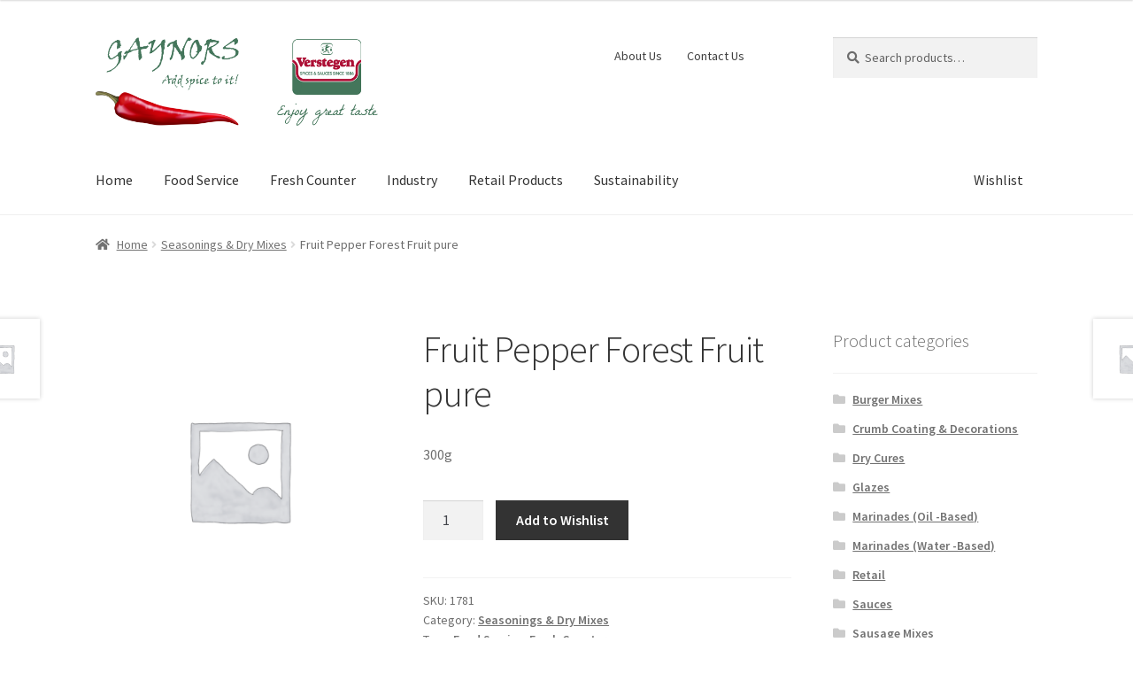

--- FILE ---
content_type: text/html; charset=UTF-8
request_url: https://cfgaynor.com/product/fruit-pepper-forest-fruit-pure/
body_size: 15435
content:
<!doctype html>
<html lang="en-US">
<head>
<meta charset="UTF-8">
<meta name="viewport" content="width=device-width, initial-scale=1">
<link rel="profile" href="https://gmpg.org/xfn/11">
<link rel="pingback" href="https://cfgaynor.com/xmlrpc.php">

<meta name='robots' content='index, follow, max-image-preview:large, max-snippet:-1, max-video-preview:-1' />
	<style>img:is([sizes="auto" i], [sizes^="auto," i]) { contain-intrinsic-size: 3000px 1500px }</style>
	
	<!-- This site is optimized with the Yoast SEO plugin v26.4 - https://yoast.com/wordpress/plugins/seo/ -->
	<title>Fruit Pepper Forest Fruit pure - CF Gaynor</title>
	<link rel="canonical" href="https://cfgaynor.com/product/fruit-pepper-forest-fruit-pure/" />
	<meta property="og:locale" content="en_US" />
	<meta property="og:type" content="article" />
	<meta property="og:title" content="Fruit Pepper Forest Fruit pure - CF Gaynor" />
	<meta property="og:description" content="300g" />
	<meta property="og:url" content="https://cfgaynor.com/product/fruit-pepper-forest-fruit-pure/" />
	<meta property="og:site_name" content="CF Gaynor" />
	<meta property="article:publisher" content="https://www.facebook.com/cfgaynors/" />
	<meta name="twitter:card" content="summary_large_image" />
	<script type="application/ld+json" class="yoast-schema-graph">{"@context":"https://schema.org","@graph":[{"@type":"WebPage","@id":"https://cfgaynor.com/product/fruit-pepper-forest-fruit-pure/","url":"https://cfgaynor.com/product/fruit-pepper-forest-fruit-pure/","name":"Fruit Pepper Forest Fruit pure - CF Gaynor","isPartOf":{"@id":"https://cfgaynor.com/#website"},"datePublished":"2020-06-17T15:13:49+00:00","breadcrumb":{"@id":"https://cfgaynor.com/product/fruit-pepper-forest-fruit-pure/#breadcrumb"},"inLanguage":"en-US","potentialAction":[{"@type":"ReadAction","target":["https://cfgaynor.com/product/fruit-pepper-forest-fruit-pure/"]}]},{"@type":"BreadcrumbList","@id":"https://cfgaynor.com/product/fruit-pepper-forest-fruit-pure/#breadcrumb","itemListElement":[{"@type":"ListItem","position":1,"name":"Home","item":"https://cfgaynor.com/"},{"@type":"ListItem","position":2,"name":"Shop","item":"https://cfgaynor.com/shop/"},{"@type":"ListItem","position":3,"name":"Fruit Pepper Forest Fruit pure"}]},{"@type":"WebSite","@id":"https://cfgaynor.com/#website","url":"https://cfgaynor.com/","name":"CF Gaynor","description":"Suppliers of herbs and spices to the Irish Food industry since 1985","publisher":{"@id":"https://cfgaynor.com/#organization"},"potentialAction":[{"@type":"SearchAction","target":{"@type":"EntryPoint","urlTemplate":"https://cfgaynor.com/?s={search_term_string}"},"query-input":{"@type":"PropertyValueSpecification","valueRequired":true,"valueName":"search_term_string"}}],"inLanguage":"en-US"},{"@type":"Organization","@id":"https://cfgaynor.com/#organization","name":"CF Gaynor Ltd","url":"https://cfgaynor.com/","logo":{"@type":"ImageObject","inLanguage":"en-US","@id":"https://cfgaynor.com/#/schema/logo/image/","url":"https://cfgaynor.com/wp-content/uploads/2019/12/home-bg.jpg","contentUrl":"https://cfgaynor.com/wp-content/uploads/2019/12/home-bg.jpg","width":2400,"height":1600,"caption":"CF Gaynor Ltd"},"image":{"@id":"https://cfgaynor.com/#/schema/logo/image/"},"sameAs":["https://www.facebook.com/cfgaynors/","https://www.youtube.com/channel/UCRQHrlCCMCohS-YASjZiWxg/featured"]}]}</script>
	<!-- / Yoast SEO plugin. -->


<link rel='dns-prefetch' href='//use.fontawesome.com' />
<link rel='dns-prefetch' href='//fonts.googleapis.com' />
<link rel="alternate" type="application/rss+xml" title="CF Gaynor &raquo; Feed" href="https://cfgaynor.com/feed/" />
<link rel="alternate" type="application/rss+xml" title="CF Gaynor &raquo; Comments Feed" href="https://cfgaynor.com/comments/feed/" />
<script>
window._wpemojiSettings = {"baseUrl":"https:\/\/s.w.org\/images\/core\/emoji\/16.0.1\/72x72\/","ext":".png","svgUrl":"https:\/\/s.w.org\/images\/core\/emoji\/16.0.1\/svg\/","svgExt":".svg","source":{"concatemoji":"https:\/\/cfgaynor.com\/wp-includes\/js\/wp-emoji-release.min.js?ver=22b55f64bbca6313b25fd7b1fdb234c4"}};
/*! This file is auto-generated */
!function(s,n){var o,i,e;function c(e){try{var t={supportTests:e,timestamp:(new Date).valueOf()};sessionStorage.setItem(o,JSON.stringify(t))}catch(e){}}function p(e,t,n){e.clearRect(0,0,e.canvas.width,e.canvas.height),e.fillText(t,0,0);var t=new Uint32Array(e.getImageData(0,0,e.canvas.width,e.canvas.height).data),a=(e.clearRect(0,0,e.canvas.width,e.canvas.height),e.fillText(n,0,0),new Uint32Array(e.getImageData(0,0,e.canvas.width,e.canvas.height).data));return t.every(function(e,t){return e===a[t]})}function u(e,t){e.clearRect(0,0,e.canvas.width,e.canvas.height),e.fillText(t,0,0);for(var n=e.getImageData(16,16,1,1),a=0;a<n.data.length;a++)if(0!==n.data[a])return!1;return!0}function f(e,t,n,a){switch(t){case"flag":return n(e,"\ud83c\udff3\ufe0f\u200d\u26a7\ufe0f","\ud83c\udff3\ufe0f\u200b\u26a7\ufe0f")?!1:!n(e,"\ud83c\udde8\ud83c\uddf6","\ud83c\udde8\u200b\ud83c\uddf6")&&!n(e,"\ud83c\udff4\udb40\udc67\udb40\udc62\udb40\udc65\udb40\udc6e\udb40\udc67\udb40\udc7f","\ud83c\udff4\u200b\udb40\udc67\u200b\udb40\udc62\u200b\udb40\udc65\u200b\udb40\udc6e\u200b\udb40\udc67\u200b\udb40\udc7f");case"emoji":return!a(e,"\ud83e\udedf")}return!1}function g(e,t,n,a){var r="undefined"!=typeof WorkerGlobalScope&&self instanceof WorkerGlobalScope?new OffscreenCanvas(300,150):s.createElement("canvas"),o=r.getContext("2d",{willReadFrequently:!0}),i=(o.textBaseline="top",o.font="600 32px Arial",{});return e.forEach(function(e){i[e]=t(o,e,n,a)}),i}function t(e){var t=s.createElement("script");t.src=e,t.defer=!0,s.head.appendChild(t)}"undefined"!=typeof Promise&&(o="wpEmojiSettingsSupports",i=["flag","emoji"],n.supports={everything:!0,everythingExceptFlag:!0},e=new Promise(function(e){s.addEventListener("DOMContentLoaded",e,{once:!0})}),new Promise(function(t){var n=function(){try{var e=JSON.parse(sessionStorage.getItem(o));if("object"==typeof e&&"number"==typeof e.timestamp&&(new Date).valueOf()<e.timestamp+604800&&"object"==typeof e.supportTests)return e.supportTests}catch(e){}return null}();if(!n){if("undefined"!=typeof Worker&&"undefined"!=typeof OffscreenCanvas&&"undefined"!=typeof URL&&URL.createObjectURL&&"undefined"!=typeof Blob)try{var e="postMessage("+g.toString()+"("+[JSON.stringify(i),f.toString(),p.toString(),u.toString()].join(",")+"));",a=new Blob([e],{type:"text/javascript"}),r=new Worker(URL.createObjectURL(a),{name:"wpTestEmojiSupports"});return void(r.onmessage=function(e){c(n=e.data),r.terminate(),t(n)})}catch(e){}c(n=g(i,f,p,u))}t(n)}).then(function(e){for(var t in e)n.supports[t]=e[t],n.supports.everything=n.supports.everything&&n.supports[t],"flag"!==t&&(n.supports.everythingExceptFlag=n.supports.everythingExceptFlag&&n.supports[t]);n.supports.everythingExceptFlag=n.supports.everythingExceptFlag&&!n.supports.flag,n.DOMReady=!1,n.readyCallback=function(){n.DOMReady=!0}}).then(function(){return e}).then(function(){var e;n.supports.everything||(n.readyCallback(),(e=n.source||{}).concatemoji?t(e.concatemoji):e.wpemoji&&e.twemoji&&(t(e.twemoji),t(e.wpemoji)))}))}((window,document),window._wpemojiSettings);
</script>
<style id='wp-emoji-styles-inline-css'>

	img.wp-smiley, img.emoji {
		display: inline !important;
		border: none !important;
		box-shadow: none !important;
		height: 1em !important;
		width: 1em !important;
		margin: 0 0.07em !important;
		vertical-align: -0.1em !important;
		background: none !important;
		padding: 0 !important;
	}
</style>
<link rel='stylesheet' id='wp-block-library-css' href='https://cfgaynor.com/wp-includes/css/dist/block-library/style.min.css?ver=22b55f64bbca6313b25fd7b1fdb234c4' media='all' />
<style id='wp-block-library-theme-inline-css'>
.wp-block-audio :where(figcaption){color:#555;font-size:13px;text-align:center}.is-dark-theme .wp-block-audio :where(figcaption){color:#ffffffa6}.wp-block-audio{margin:0 0 1em}.wp-block-code{border:1px solid #ccc;border-radius:4px;font-family:Menlo,Consolas,monaco,monospace;padding:.8em 1em}.wp-block-embed :where(figcaption){color:#555;font-size:13px;text-align:center}.is-dark-theme .wp-block-embed :where(figcaption){color:#ffffffa6}.wp-block-embed{margin:0 0 1em}.blocks-gallery-caption{color:#555;font-size:13px;text-align:center}.is-dark-theme .blocks-gallery-caption{color:#ffffffa6}:root :where(.wp-block-image figcaption){color:#555;font-size:13px;text-align:center}.is-dark-theme :root :where(.wp-block-image figcaption){color:#ffffffa6}.wp-block-image{margin:0 0 1em}.wp-block-pullquote{border-bottom:4px solid;border-top:4px solid;color:currentColor;margin-bottom:1.75em}.wp-block-pullquote cite,.wp-block-pullquote footer,.wp-block-pullquote__citation{color:currentColor;font-size:.8125em;font-style:normal;text-transform:uppercase}.wp-block-quote{border-left:.25em solid;margin:0 0 1.75em;padding-left:1em}.wp-block-quote cite,.wp-block-quote footer{color:currentColor;font-size:.8125em;font-style:normal;position:relative}.wp-block-quote:where(.has-text-align-right){border-left:none;border-right:.25em solid;padding-left:0;padding-right:1em}.wp-block-quote:where(.has-text-align-center){border:none;padding-left:0}.wp-block-quote.is-large,.wp-block-quote.is-style-large,.wp-block-quote:where(.is-style-plain){border:none}.wp-block-search .wp-block-search__label{font-weight:700}.wp-block-search__button{border:1px solid #ccc;padding:.375em .625em}:where(.wp-block-group.has-background){padding:1.25em 2.375em}.wp-block-separator.has-css-opacity{opacity:.4}.wp-block-separator{border:none;border-bottom:2px solid;margin-left:auto;margin-right:auto}.wp-block-separator.has-alpha-channel-opacity{opacity:1}.wp-block-separator:not(.is-style-wide):not(.is-style-dots){width:100px}.wp-block-separator.has-background:not(.is-style-dots){border-bottom:none;height:1px}.wp-block-separator.has-background:not(.is-style-wide):not(.is-style-dots){height:2px}.wp-block-table{margin:0 0 1em}.wp-block-table td,.wp-block-table th{word-break:normal}.wp-block-table :where(figcaption){color:#555;font-size:13px;text-align:center}.is-dark-theme .wp-block-table :where(figcaption){color:#ffffffa6}.wp-block-video :where(figcaption){color:#555;font-size:13px;text-align:center}.is-dark-theme .wp-block-video :where(figcaption){color:#ffffffa6}.wp-block-video{margin:0 0 1em}:root :where(.wp-block-template-part.has-background){margin-bottom:0;margin-top:0;padding:1.25em 2.375em}
</style>
<style id='classic-theme-styles-inline-css'>
/*! This file is auto-generated */
.wp-block-button__link{color:#fff;background-color:#32373c;border-radius:9999px;box-shadow:none;text-decoration:none;padding:calc(.667em + 2px) calc(1.333em + 2px);font-size:1.125em}.wp-block-file__button{background:#32373c;color:#fff;text-decoration:none}
</style>
<link rel='stylesheet' id='storefront-gutenberg-blocks-css' href='https://cfgaynor.com/wp-content/themes/storefront/assets/css/base/gutenberg-blocks.css?ver=4.6.1' media='all' />
<style id='storefront-gutenberg-blocks-inline-css'>

				.wp-block-button__link:not(.has-text-color) {
					color: #333333;
				}

				.wp-block-button__link:not(.has-text-color):hover,
				.wp-block-button__link:not(.has-text-color):focus,
				.wp-block-button__link:not(.has-text-color):active {
					color: #333333;
				}

				.wp-block-button__link:not(.has-background) {
					background-color: #eeeeee;
				}

				.wp-block-button__link:not(.has-background):hover,
				.wp-block-button__link:not(.has-background):focus,
				.wp-block-button__link:not(.has-background):active {
					border-color: #d5d5d5;
					background-color: #d5d5d5;
				}

				.wc-block-grid__products .wc-block-grid__product .wp-block-button__link {
					background-color: #eeeeee;
					border-color: #eeeeee;
					color: #333333;
				}

				.wp-block-quote footer,
				.wp-block-quote cite,
				.wp-block-quote__citation {
					color: #6d6d6d;
				}

				.wp-block-pullquote cite,
				.wp-block-pullquote footer,
				.wp-block-pullquote__citation {
					color: #6d6d6d;
				}

				.wp-block-image figcaption {
					color: #6d6d6d;
				}

				.wp-block-separator.is-style-dots::before {
					color: #333333;
				}

				.wp-block-file a.wp-block-file__button {
					color: #333333;
					background-color: #eeeeee;
					border-color: #eeeeee;
				}

				.wp-block-file a.wp-block-file__button:hover,
				.wp-block-file a.wp-block-file__button:focus,
				.wp-block-file a.wp-block-file__button:active {
					color: #333333;
					background-color: #d5d5d5;
				}

				.wp-block-code,
				.wp-block-preformatted pre {
					color: #6d6d6d;
				}

				.wp-block-table:not( .has-background ):not( .is-style-stripes ) tbody tr:nth-child(2n) td {
					background-color: #fdfdfd;
				}

				.wp-block-cover .wp-block-cover__inner-container h1:not(.has-text-color),
				.wp-block-cover .wp-block-cover__inner-container h2:not(.has-text-color),
				.wp-block-cover .wp-block-cover__inner-container h3:not(.has-text-color),
				.wp-block-cover .wp-block-cover__inner-container h4:not(.has-text-color),
				.wp-block-cover .wp-block-cover__inner-container h5:not(.has-text-color),
				.wp-block-cover .wp-block-cover__inner-container h6:not(.has-text-color) {
					color: #000000;
				}

				.wc-block-components-price-slider__range-input-progress,
				.rtl .wc-block-components-price-slider__range-input-progress {
					--range-color: #dd3333;
				}

				/* Target only IE11 */
				@media all and (-ms-high-contrast: none), (-ms-high-contrast: active) {
					.wc-block-components-price-slider__range-input-progress {
						background: #dd3333;
					}
				}

				.wc-block-components-button:not(.is-link) {
					background-color: #333333;
					color: #ffffff;
				}

				.wc-block-components-button:not(.is-link):hover,
				.wc-block-components-button:not(.is-link):focus,
				.wc-block-components-button:not(.is-link):active {
					background-color: #1a1a1a;
					color: #ffffff;
				}

				.wc-block-components-button:not(.is-link):disabled {
					background-color: #333333;
					color: #ffffff;
				}

				.wc-block-cart__submit-container {
					background-color: #ffffff;
				}

				.wc-block-cart__submit-container::before {
					color: rgba(220,220,220,0.5);
				}

				.wc-block-components-order-summary-item__quantity {
					background-color: #ffffff;
					border-color: #6d6d6d;
					box-shadow: 0 0 0 2px #ffffff;
					color: #6d6d6d;
				}
			
</style>
<style id='global-styles-inline-css'>
:root{--wp--preset--aspect-ratio--square: 1;--wp--preset--aspect-ratio--4-3: 4/3;--wp--preset--aspect-ratio--3-4: 3/4;--wp--preset--aspect-ratio--3-2: 3/2;--wp--preset--aspect-ratio--2-3: 2/3;--wp--preset--aspect-ratio--16-9: 16/9;--wp--preset--aspect-ratio--9-16: 9/16;--wp--preset--color--black: #000000;--wp--preset--color--cyan-bluish-gray: #abb8c3;--wp--preset--color--white: #ffffff;--wp--preset--color--pale-pink: #f78da7;--wp--preset--color--vivid-red: #cf2e2e;--wp--preset--color--luminous-vivid-orange: #ff6900;--wp--preset--color--luminous-vivid-amber: #fcb900;--wp--preset--color--light-green-cyan: #7bdcb5;--wp--preset--color--vivid-green-cyan: #00d084;--wp--preset--color--pale-cyan-blue: #8ed1fc;--wp--preset--color--vivid-cyan-blue: #0693e3;--wp--preset--color--vivid-purple: #9b51e0;--wp--preset--gradient--vivid-cyan-blue-to-vivid-purple: linear-gradient(135deg,rgba(6,147,227,1) 0%,rgb(155,81,224) 100%);--wp--preset--gradient--light-green-cyan-to-vivid-green-cyan: linear-gradient(135deg,rgb(122,220,180) 0%,rgb(0,208,130) 100%);--wp--preset--gradient--luminous-vivid-amber-to-luminous-vivid-orange: linear-gradient(135deg,rgba(252,185,0,1) 0%,rgba(255,105,0,1) 100%);--wp--preset--gradient--luminous-vivid-orange-to-vivid-red: linear-gradient(135deg,rgba(255,105,0,1) 0%,rgb(207,46,46) 100%);--wp--preset--gradient--very-light-gray-to-cyan-bluish-gray: linear-gradient(135deg,rgb(238,238,238) 0%,rgb(169,184,195) 100%);--wp--preset--gradient--cool-to-warm-spectrum: linear-gradient(135deg,rgb(74,234,220) 0%,rgb(151,120,209) 20%,rgb(207,42,186) 40%,rgb(238,44,130) 60%,rgb(251,105,98) 80%,rgb(254,248,76) 100%);--wp--preset--gradient--blush-light-purple: linear-gradient(135deg,rgb(255,206,236) 0%,rgb(152,150,240) 100%);--wp--preset--gradient--blush-bordeaux: linear-gradient(135deg,rgb(254,205,165) 0%,rgb(254,45,45) 50%,rgb(107,0,62) 100%);--wp--preset--gradient--luminous-dusk: linear-gradient(135deg,rgb(255,203,112) 0%,rgb(199,81,192) 50%,rgb(65,88,208) 100%);--wp--preset--gradient--pale-ocean: linear-gradient(135deg,rgb(255,245,203) 0%,rgb(182,227,212) 50%,rgb(51,167,181) 100%);--wp--preset--gradient--electric-grass: linear-gradient(135deg,rgb(202,248,128) 0%,rgb(113,206,126) 100%);--wp--preset--gradient--midnight: linear-gradient(135deg,rgb(2,3,129) 0%,rgb(40,116,252) 100%);--wp--preset--font-size--small: 14px;--wp--preset--font-size--medium: 23px;--wp--preset--font-size--large: 26px;--wp--preset--font-size--x-large: 42px;--wp--preset--font-size--normal: 16px;--wp--preset--font-size--huge: 37px;--wp--preset--spacing--20: 0.44rem;--wp--preset--spacing--30: 0.67rem;--wp--preset--spacing--40: 1rem;--wp--preset--spacing--50: 1.5rem;--wp--preset--spacing--60: 2.25rem;--wp--preset--spacing--70: 3.38rem;--wp--preset--spacing--80: 5.06rem;--wp--preset--shadow--natural: 6px 6px 9px rgba(0, 0, 0, 0.2);--wp--preset--shadow--deep: 12px 12px 50px rgba(0, 0, 0, 0.4);--wp--preset--shadow--sharp: 6px 6px 0px rgba(0, 0, 0, 0.2);--wp--preset--shadow--outlined: 6px 6px 0px -3px rgba(255, 255, 255, 1), 6px 6px rgba(0, 0, 0, 1);--wp--preset--shadow--crisp: 6px 6px 0px rgba(0, 0, 0, 1);}:root :where(.is-layout-flow) > :first-child{margin-block-start: 0;}:root :where(.is-layout-flow) > :last-child{margin-block-end: 0;}:root :where(.is-layout-flow) > *{margin-block-start: 24px;margin-block-end: 0;}:root :where(.is-layout-constrained) > :first-child{margin-block-start: 0;}:root :where(.is-layout-constrained) > :last-child{margin-block-end: 0;}:root :where(.is-layout-constrained) > *{margin-block-start: 24px;margin-block-end: 0;}:root :where(.is-layout-flex){gap: 24px;}:root :where(.is-layout-grid){gap: 24px;}body .is-layout-flex{display: flex;}.is-layout-flex{flex-wrap: wrap;align-items: center;}.is-layout-flex > :is(*, div){margin: 0;}body .is-layout-grid{display: grid;}.is-layout-grid > :is(*, div){margin: 0;}.has-black-color{color: var(--wp--preset--color--black) !important;}.has-cyan-bluish-gray-color{color: var(--wp--preset--color--cyan-bluish-gray) !important;}.has-white-color{color: var(--wp--preset--color--white) !important;}.has-pale-pink-color{color: var(--wp--preset--color--pale-pink) !important;}.has-vivid-red-color{color: var(--wp--preset--color--vivid-red) !important;}.has-luminous-vivid-orange-color{color: var(--wp--preset--color--luminous-vivid-orange) !important;}.has-luminous-vivid-amber-color{color: var(--wp--preset--color--luminous-vivid-amber) !important;}.has-light-green-cyan-color{color: var(--wp--preset--color--light-green-cyan) !important;}.has-vivid-green-cyan-color{color: var(--wp--preset--color--vivid-green-cyan) !important;}.has-pale-cyan-blue-color{color: var(--wp--preset--color--pale-cyan-blue) !important;}.has-vivid-cyan-blue-color{color: var(--wp--preset--color--vivid-cyan-blue) !important;}.has-vivid-purple-color{color: var(--wp--preset--color--vivid-purple) !important;}.has-black-background-color{background-color: var(--wp--preset--color--black) !important;}.has-cyan-bluish-gray-background-color{background-color: var(--wp--preset--color--cyan-bluish-gray) !important;}.has-white-background-color{background-color: var(--wp--preset--color--white) !important;}.has-pale-pink-background-color{background-color: var(--wp--preset--color--pale-pink) !important;}.has-vivid-red-background-color{background-color: var(--wp--preset--color--vivid-red) !important;}.has-luminous-vivid-orange-background-color{background-color: var(--wp--preset--color--luminous-vivid-orange) !important;}.has-luminous-vivid-amber-background-color{background-color: var(--wp--preset--color--luminous-vivid-amber) !important;}.has-light-green-cyan-background-color{background-color: var(--wp--preset--color--light-green-cyan) !important;}.has-vivid-green-cyan-background-color{background-color: var(--wp--preset--color--vivid-green-cyan) !important;}.has-pale-cyan-blue-background-color{background-color: var(--wp--preset--color--pale-cyan-blue) !important;}.has-vivid-cyan-blue-background-color{background-color: var(--wp--preset--color--vivid-cyan-blue) !important;}.has-vivid-purple-background-color{background-color: var(--wp--preset--color--vivid-purple) !important;}.has-black-border-color{border-color: var(--wp--preset--color--black) !important;}.has-cyan-bluish-gray-border-color{border-color: var(--wp--preset--color--cyan-bluish-gray) !important;}.has-white-border-color{border-color: var(--wp--preset--color--white) !important;}.has-pale-pink-border-color{border-color: var(--wp--preset--color--pale-pink) !important;}.has-vivid-red-border-color{border-color: var(--wp--preset--color--vivid-red) !important;}.has-luminous-vivid-orange-border-color{border-color: var(--wp--preset--color--luminous-vivid-orange) !important;}.has-luminous-vivid-amber-border-color{border-color: var(--wp--preset--color--luminous-vivid-amber) !important;}.has-light-green-cyan-border-color{border-color: var(--wp--preset--color--light-green-cyan) !important;}.has-vivid-green-cyan-border-color{border-color: var(--wp--preset--color--vivid-green-cyan) !important;}.has-pale-cyan-blue-border-color{border-color: var(--wp--preset--color--pale-cyan-blue) !important;}.has-vivid-cyan-blue-border-color{border-color: var(--wp--preset--color--vivid-cyan-blue) !important;}.has-vivid-purple-border-color{border-color: var(--wp--preset--color--vivid-purple) !important;}.has-vivid-cyan-blue-to-vivid-purple-gradient-background{background: var(--wp--preset--gradient--vivid-cyan-blue-to-vivid-purple) !important;}.has-light-green-cyan-to-vivid-green-cyan-gradient-background{background: var(--wp--preset--gradient--light-green-cyan-to-vivid-green-cyan) !important;}.has-luminous-vivid-amber-to-luminous-vivid-orange-gradient-background{background: var(--wp--preset--gradient--luminous-vivid-amber-to-luminous-vivid-orange) !important;}.has-luminous-vivid-orange-to-vivid-red-gradient-background{background: var(--wp--preset--gradient--luminous-vivid-orange-to-vivid-red) !important;}.has-very-light-gray-to-cyan-bluish-gray-gradient-background{background: var(--wp--preset--gradient--very-light-gray-to-cyan-bluish-gray) !important;}.has-cool-to-warm-spectrum-gradient-background{background: var(--wp--preset--gradient--cool-to-warm-spectrum) !important;}.has-blush-light-purple-gradient-background{background: var(--wp--preset--gradient--blush-light-purple) !important;}.has-blush-bordeaux-gradient-background{background: var(--wp--preset--gradient--blush-bordeaux) !important;}.has-luminous-dusk-gradient-background{background: var(--wp--preset--gradient--luminous-dusk) !important;}.has-pale-ocean-gradient-background{background: var(--wp--preset--gradient--pale-ocean) !important;}.has-electric-grass-gradient-background{background: var(--wp--preset--gradient--electric-grass) !important;}.has-midnight-gradient-background{background: var(--wp--preset--gradient--midnight) !important;}.has-small-font-size{font-size: var(--wp--preset--font-size--small) !important;}.has-medium-font-size{font-size: var(--wp--preset--font-size--medium) !important;}.has-large-font-size{font-size: var(--wp--preset--font-size--large) !important;}.has-x-large-font-size{font-size: var(--wp--preset--font-size--x-large) !important;}
:root :where(.wp-block-pullquote){font-size: 1.5em;line-height: 1.6;}
</style>
<link rel='stylesheet' id='photoswipe-css' href='https://cfgaynor.com/wp-content/plugins/woocommerce/assets/css/photoswipe/photoswipe.min.css?ver=10.3.5' media='all' />
<link rel='stylesheet' id='photoswipe-default-skin-css' href='https://cfgaynor.com/wp-content/plugins/woocommerce/assets/css/photoswipe/default-skin/default-skin.min.css?ver=10.3.5' media='all' />
<style id='woocommerce-inline-inline-css'>
.woocommerce form .form-row .required { visibility: visible; }
</style>
<link rel='stylesheet' id='cfg-custom-css' href='https://cfgaynor.com/wp-content/plugins/wp-custom/assets/main.css?ver=1.0.2' media='all' />
<link rel='stylesheet' id='brands-styles-css' href='https://cfgaynor.com/wp-content/plugins/woocommerce/assets/css/brands.css?ver=10.3.5' media='all' />
<link rel='stylesheet' id='storefront-style-css' href='https://cfgaynor.com/wp-content/themes/storefront/style.css?ver=4.6.1' media='all' />
<style id='storefront-style-inline-css'>

			.main-navigation ul li a,
			.site-title a,
			ul.menu li a,
			.site-branding h1 a,
			button.menu-toggle,
			button.menu-toggle:hover,
			.handheld-navigation .dropdown-toggle {
				color: #333333;
			}

			button.menu-toggle,
			button.menu-toggle:hover {
				border-color: #333333;
			}

			.main-navigation ul li a:hover,
			.main-navigation ul li:hover > a,
			.site-title a:hover,
			.site-header ul.menu li.current-menu-item > a {
				color: #747474;
			}

			table:not( .has-background ) th {
				background-color: #f8f8f8;
			}

			table:not( .has-background ) tbody td {
				background-color: #fdfdfd;
			}

			table:not( .has-background ) tbody tr:nth-child(2n) td,
			fieldset,
			fieldset legend {
				background-color: #fbfbfb;
			}

			.site-header,
			.secondary-navigation ul ul,
			.main-navigation ul.menu > li.menu-item-has-children:after,
			.secondary-navigation ul.menu ul,
			.storefront-handheld-footer-bar,
			.storefront-handheld-footer-bar ul li > a,
			.storefront-handheld-footer-bar ul li.search .site-search,
			button.menu-toggle,
			button.menu-toggle:hover {
				background-color: #ffffff;
			}

			p.site-description,
			.site-header,
			.storefront-handheld-footer-bar {
				color: #404040;
			}

			button.menu-toggle:after,
			button.menu-toggle:before,
			button.menu-toggle span:before {
				background-color: #333333;
			}

			h1, h2, h3, h4, h5, h6, .wc-block-grid__product-title {
				color: #333333;
			}

			.widget h1 {
				border-bottom-color: #333333;
			}

			body,
			.secondary-navigation a {
				color: #6d6d6d;
			}

			.widget-area .widget a,
			.hentry .entry-header .posted-on a,
			.hentry .entry-header .post-author a,
			.hentry .entry-header .post-comments a,
			.hentry .entry-header .byline a {
				color: #727272;
			}

			a {
				color: #dd3333;
			}

			a:focus,
			button:focus,
			.button.alt:focus,
			input:focus,
			textarea:focus,
			input[type="button"]:focus,
			input[type="reset"]:focus,
			input[type="submit"]:focus,
			input[type="email"]:focus,
			input[type="tel"]:focus,
			input[type="url"]:focus,
			input[type="password"]:focus,
			input[type="search"]:focus {
				outline-color: #dd3333;
			}

			button, input[type="button"], input[type="reset"], input[type="submit"], .button, .widget a.button {
				background-color: #eeeeee;
				border-color: #eeeeee;
				color: #333333;
			}

			button:hover, input[type="button"]:hover, input[type="reset"]:hover, input[type="submit"]:hover, .button:hover, .widget a.button:hover {
				background-color: #d5d5d5;
				border-color: #d5d5d5;
				color: #333333;
			}

			button.alt, input[type="button"].alt, input[type="reset"].alt, input[type="submit"].alt, .button.alt, .widget-area .widget a.button.alt {
				background-color: #333333;
				border-color: #333333;
				color: #ffffff;
			}

			button.alt:hover, input[type="button"].alt:hover, input[type="reset"].alt:hover, input[type="submit"].alt:hover, .button.alt:hover, .widget-area .widget a.button.alt:hover {
				background-color: #1a1a1a;
				border-color: #1a1a1a;
				color: #ffffff;
			}

			.pagination .page-numbers li .page-numbers.current {
				background-color: #e6e6e6;
				color: #636363;
			}

			#comments .comment-list .comment-content .comment-text {
				background-color: #f8f8f8;
			}

			.site-footer {
				background-color: #f0f0f0;
				color: #6d6d6d;
			}

			.site-footer a:not(.button):not(.components-button) {
				color: #333333;
			}

			.site-footer .storefront-handheld-footer-bar a:not(.button):not(.components-button) {
				color: #333333;
			}

			.site-footer h1, .site-footer h2, .site-footer h3, .site-footer h4, .site-footer h5, .site-footer h6, .site-footer .widget .widget-title, .site-footer .widget .widgettitle {
				color: #333333;
			}

			.page-template-template-homepage.has-post-thumbnail .type-page.has-post-thumbnail .entry-title {
				color: #000000;
			}

			.page-template-template-homepage.has-post-thumbnail .type-page.has-post-thumbnail .entry-content {
				color: #000000;
			}

			@media screen and ( min-width: 768px ) {
				.secondary-navigation ul.menu a:hover {
					color: #595959;
				}

				.secondary-navigation ul.menu a {
					color: #404040;
				}

				.main-navigation ul.menu ul.sub-menu,
				.main-navigation ul.nav-menu ul.children {
					background-color: #f0f0f0;
				}

				.site-header {
					border-bottom-color: #f0f0f0;
				}
			}
</style>
<link rel='stylesheet' id='storefront-icons-css' href='https://cfgaynor.com/wp-content/themes/storefront/assets/css/base/icons.css?ver=4.6.1' media='all' />
<link rel='stylesheet' id='storefront-fonts-css' href='https://fonts.googleapis.com/css?family=Source+Sans+Pro%3A400%2C300%2C300italic%2C400italic%2C600%2C700%2C900&#038;subset=latin%2Clatin-ext&#038;ver=4.6.1' media='all' />
<link rel='stylesheet' id='mpc-frontend-css' href='https://cfgaynor.com/wp-content/plugins/multiple-products-to-cart-for-woocommerce/assets/frontend.css?ver=7.5.0' media='all' />
<style id='mpc-frontend-inline-css'>

				.mpc-wrap thead tr th, .mpc-pagenumbers span.current, .mpc-fixed-header table thead tr th{
					background: #000000;
					color: #ffffff;
				}
				.mpc-button input.mpc-add-to-cart.wc-forward, button.mpce-single-add, span.mpc-fixed-cart{
					background: #000000;
					color: #353535;
				}
				td.mpc-product-image, .mpcp-gallery, table.mpc-wrap img{
					width: 90px;
				}
			.mpc-container .mpc-product-title a{text-decoration: none; }
				@media screen and (max-width: 767px) {
					table.mpc-wrap tbody tr{
						min-height: 107px;
					}
					table.mpc-wrap tbody tr:has(.gallery-item){
						min-height: 157px;
					}
					#content table.mpc-wrap tbody tr td, #main-content table.mpc-wrap tbody tr td, #brx-content table.mpc-wrap tbody tr td, #main table.mpc-wrap tbody tr td, main table.mpc-wrap tbody tr td{
						padding-left: 103px;
					}
				}
			
</style>
<link rel='stylesheet' id='sph-styles-css' href='https://cfgaynor.com/wp-content/plugins/storefront-parallax-hero/assets/css/style.css?ver=22b55f64bbca6313b25fd7b1fdb234c4' media='all' />
<style id='sph-styles-inline-css'>

		.sph-hero a:not(.button) {
			color: #dd3333;
		}

		.overlay.animated h1:after {
			color: #ffffff;
		}

		.overlay.animated span:before {
			background-color: #dd3333;
		}
</style>
<link rel='stylesheet' id='storefront-woocommerce-style-css' href='https://cfgaynor.com/wp-content/themes/storefront/assets/css/woocommerce/woocommerce.css?ver=4.6.1' media='all' />
<style id='storefront-woocommerce-style-inline-css'>
@font-face {
				font-family: star;
				src: url(https://cfgaynor.com/wp-content/plugins/woocommerce/assets/fonts/star.eot);
				src:
					url(https://cfgaynor.com/wp-content/plugins/woocommerce/assets/fonts/star.eot?#iefix) format("embedded-opentype"),
					url(https://cfgaynor.com/wp-content/plugins/woocommerce/assets/fonts/star.woff) format("woff"),
					url(https://cfgaynor.com/wp-content/plugins/woocommerce/assets/fonts/star.ttf) format("truetype"),
					url(https://cfgaynor.com/wp-content/plugins/woocommerce/assets/fonts/star.svg#star) format("svg");
				font-weight: 400;
				font-style: normal;
			}
			@font-face {
				font-family: WooCommerce;
				src: url(https://cfgaynor.com/wp-content/plugins/woocommerce/assets/fonts/WooCommerce.eot);
				src:
					url(https://cfgaynor.com/wp-content/plugins/woocommerce/assets/fonts/WooCommerce.eot?#iefix) format("embedded-opentype"),
					url(https://cfgaynor.com/wp-content/plugins/woocommerce/assets/fonts/WooCommerce.woff) format("woff"),
					url(https://cfgaynor.com/wp-content/plugins/woocommerce/assets/fonts/WooCommerce.ttf) format("truetype"),
					url(https://cfgaynor.com/wp-content/plugins/woocommerce/assets/fonts/WooCommerce.svg#WooCommerce) format("svg");
				font-weight: 400;
				font-style: normal;
			}

			a.cart-contents,
			.site-header-cart .widget_shopping_cart a {
				color: #333333;
			}

			a.cart-contents:hover,
			.site-header-cart .widget_shopping_cart a:hover,
			.site-header-cart:hover > li > a {
				color: #747474;
			}

			table.cart td.product-remove,
			table.cart td.actions {
				border-top-color: #ffffff;
			}

			.storefront-handheld-footer-bar ul li.cart .count {
				background-color: #333333;
				color: #ffffff;
				border-color: #ffffff;
			}

			.woocommerce-tabs ul.tabs li.active a,
			ul.products li.product .price,
			.onsale,
			.wc-block-grid__product-onsale,
			.widget_search form:before,
			.widget_product_search form:before {
				color: #6d6d6d;
			}

			.woocommerce-breadcrumb a,
			a.woocommerce-review-link,
			.product_meta a {
				color: #727272;
			}

			.wc-block-grid__product-onsale,
			.onsale {
				border-color: #6d6d6d;
			}

			.star-rating span:before,
			.quantity .plus, .quantity .minus,
			p.stars a:hover:after,
			p.stars a:after,
			.star-rating span:before,
			#payment .payment_methods li input[type=radio]:first-child:checked+label:before {
				color: #dd3333;
			}

			.widget_price_filter .ui-slider .ui-slider-range,
			.widget_price_filter .ui-slider .ui-slider-handle {
				background-color: #dd3333;
			}

			.order_details {
				background-color: #f8f8f8;
			}

			.order_details > li {
				border-bottom: 1px dotted #e3e3e3;
			}

			.order_details:before,
			.order_details:after {
				background: -webkit-linear-gradient(transparent 0,transparent 0),-webkit-linear-gradient(135deg,#f8f8f8 33.33%,transparent 33.33%),-webkit-linear-gradient(45deg,#f8f8f8 33.33%,transparent 33.33%)
			}

			#order_review {
				background-color: #ffffff;
			}

			#payment .payment_methods > li .payment_box,
			#payment .place-order {
				background-color: #fafafa;
			}

			#payment .payment_methods > li:not(.woocommerce-notice) {
				background-color: #f5f5f5;
			}

			#payment .payment_methods > li:not(.woocommerce-notice):hover {
				background-color: #f0f0f0;
			}

			.woocommerce-pagination .page-numbers li .page-numbers.current {
				background-color: #e6e6e6;
				color: #636363;
			}

			.wc-block-grid__product-onsale,
			.onsale,
			.woocommerce-pagination .page-numbers li .page-numbers:not(.current) {
				color: #6d6d6d;
			}

			p.stars a:before,
			p.stars a:hover~a:before,
			p.stars.selected a.active~a:before {
				color: #6d6d6d;
			}

			p.stars.selected a.active:before,
			p.stars:hover a:before,
			p.stars.selected a:not(.active):before,
			p.stars.selected a.active:before {
				color: #dd3333;
			}

			.single-product div.product .woocommerce-product-gallery .woocommerce-product-gallery__trigger {
				background-color: #eeeeee;
				color: #333333;
			}

			.single-product div.product .woocommerce-product-gallery .woocommerce-product-gallery__trigger:hover {
				background-color: #d5d5d5;
				border-color: #d5d5d5;
				color: #333333;
			}

			.button.added_to_cart:focus,
			.button.wc-forward:focus {
				outline-color: #dd3333;
			}

			.added_to_cart,
			.site-header-cart .widget_shopping_cart a.button,
			.wc-block-grid__products .wc-block-grid__product .wp-block-button__link {
				background-color: #eeeeee;
				border-color: #eeeeee;
				color: #333333;
			}

			.added_to_cart:hover,
			.site-header-cart .widget_shopping_cart a.button:hover,
			.wc-block-grid__products .wc-block-grid__product .wp-block-button__link:hover {
				background-color: #d5d5d5;
				border-color: #d5d5d5;
				color: #333333;
			}

			.added_to_cart.alt, .added_to_cart, .widget a.button.checkout {
				background-color: #333333;
				border-color: #333333;
				color: #ffffff;
			}

			.added_to_cart.alt:hover, .added_to_cart:hover, .widget a.button.checkout:hover {
				background-color: #1a1a1a;
				border-color: #1a1a1a;
				color: #ffffff;
			}

			.button.loading {
				color: #eeeeee;
			}

			.button.loading:hover {
				background-color: #eeeeee;
			}

			.button.loading:after {
				color: #333333;
			}

			@media screen and ( min-width: 768px ) {
				.site-header-cart .widget_shopping_cart,
				.site-header .product_list_widget li .quantity {
					color: #404040;
				}

				.site-header-cart .widget_shopping_cart .buttons,
				.site-header-cart .widget_shopping_cart .total {
					background-color: #f5f5f5;
				}

				.site-header-cart .widget_shopping_cart {
					background-color: #f0f0f0;
				}
			}
				.storefront-product-pagination a {
					color: #6d6d6d;
					background-color: #ffffff;
				}
				.storefront-sticky-add-to-cart {
					color: #6d6d6d;
					background-color: #ffffff;
				}

				.storefront-sticky-add-to-cart a:not(.button) {
					color: #333333;
				}
</style>
<link rel='stylesheet' id='storefront-woocommerce-brands-style-css' href='https://cfgaynor.com/wp-content/themes/storefront/assets/css/woocommerce/extensions/brands.css?ver=4.6.1' media='all' />
<script src="https://cfgaynor.com/wp-includes/js/jquery/jquery.min.js?ver=3.7.1" id="jquery-core-js"></script>
<script src="https://cfgaynor.com/wp-includes/js/jquery/jquery-migrate.min.js?ver=3.4.1" id="jquery-migrate-js"></script>
<script src="https://cfgaynor.com/wp-content/plugins/woocommerce/assets/js/jquery-blockui/jquery.blockUI.min.js?ver=2.7.0-wc.10.3.5" id="wc-jquery-blockui-js" defer data-wp-strategy="defer"></script>
<script id="wc-add-to-cart-js-extra">
var wc_add_to_cart_params = {"ajax_url":"\/wp-admin\/admin-ajax.php","wc_ajax_url":"\/?wc-ajax=%%endpoint%%","i18n_view_cart":"View Wishlist","cart_url":"https:\/\/cfgaynor.com\/wishlist\/","is_cart":"","cart_redirect_after_add":"no"};
</script>
<script src="https://cfgaynor.com/wp-content/plugins/woocommerce/assets/js/frontend/add-to-cart.min.js?ver=10.3.5" id="wc-add-to-cart-js" defer data-wp-strategy="defer"></script>
<script src="https://cfgaynor.com/wp-content/plugins/woocommerce/assets/js/zoom/jquery.zoom.min.js?ver=1.7.21-wc.10.3.5" id="wc-zoom-js" defer data-wp-strategy="defer"></script>
<script src="https://cfgaynor.com/wp-content/plugins/woocommerce/assets/js/flexslider/jquery.flexslider.min.js?ver=2.7.2-wc.10.3.5" id="wc-flexslider-js" defer data-wp-strategy="defer"></script>
<script src="https://cfgaynor.com/wp-content/plugins/woocommerce/assets/js/photoswipe/photoswipe.min.js?ver=4.1.1-wc.10.3.5" id="wc-photoswipe-js" defer data-wp-strategy="defer"></script>
<script src="https://cfgaynor.com/wp-content/plugins/woocommerce/assets/js/photoswipe/photoswipe-ui-default.min.js?ver=4.1.1-wc.10.3.5" id="wc-photoswipe-ui-default-js" defer data-wp-strategy="defer"></script>
<script id="wc-single-product-js-extra">
var wc_single_product_params = {"i18n_required_rating_text":"Please select a rating","i18n_rating_options":["1 of 5 stars","2 of 5 stars","3 of 5 stars","4 of 5 stars","5 of 5 stars"],"i18n_product_gallery_trigger_text":"View full-screen image gallery","review_rating_required":"yes","flexslider":{"rtl":false,"animation":"slide","smoothHeight":true,"directionNav":false,"controlNav":"thumbnails","slideshow":false,"animationSpeed":500,"animationLoop":false,"allowOneSlide":false},"zoom_enabled":"1","zoom_options":[],"photoswipe_enabled":"1","photoswipe_options":{"shareEl":false,"closeOnScroll":false,"history":false,"hideAnimationDuration":0,"showAnimationDuration":0},"flexslider_enabled":"1"};
</script>
<script src="https://cfgaynor.com/wp-content/plugins/woocommerce/assets/js/frontend/single-product.min.js?ver=10.3.5" id="wc-single-product-js" defer data-wp-strategy="defer"></script>
<script src="https://cfgaynor.com/wp-content/plugins/woocommerce/assets/js/js-cookie/js.cookie.min.js?ver=2.1.4-wc.10.3.5" id="wc-js-cookie-js" defer data-wp-strategy="defer"></script>
<script id="woocommerce-js-extra">
var woocommerce_params = {"ajax_url":"\/wp-admin\/admin-ajax.php","wc_ajax_url":"\/?wc-ajax=%%endpoint%%","i18n_password_show":"Show password","i18n_password_hide":"Hide password"};
</script>
<script src="https://cfgaynor.com/wp-content/plugins/woocommerce/assets/js/frontend/woocommerce.min.js?ver=10.3.5" id="woocommerce-js" defer data-wp-strategy="defer"></script>
<script id="wc-cart-fragments-js-extra">
var wc_cart_fragments_params = {"ajax_url":"\/wp-admin\/admin-ajax.php","wc_ajax_url":"\/?wc-ajax=%%endpoint%%","cart_hash_key":"wc_cart_hash_7aa4c013da1dfadf024a180eafd155ca","fragment_name":"wc_fragments_7aa4c013da1dfadf024a180eafd155ca","request_timeout":"5000"};
</script>
<script src="https://cfgaynor.com/wp-content/plugins/woocommerce/assets/js/frontend/cart-fragments.min.js?ver=10.3.5" id="wc-cart-fragments-js" defer data-wp-strategy="defer"></script>
<link rel="https://api.w.org/" href="https://cfgaynor.com/wp-json/" /><link rel="alternate" title="JSON" type="application/json" href="https://cfgaynor.com/wp-json/wp/v2/product/355" /><link rel="EditURI" type="application/rsd+xml" title="RSD" href="https://cfgaynor.com/xmlrpc.php?rsd" />

<link rel='shortlink' href='https://cfgaynor.com/?p=355' />
<link rel="alternate" title="oEmbed (JSON)" type="application/json+oembed" href="https://cfgaynor.com/wp-json/oembed/1.0/embed?url=https%3A%2F%2Fcfgaynor.com%2Fproduct%2Ffruit-pepper-forest-fruit-pure%2F" />
<link rel="alternate" title="oEmbed (XML)" type="text/xml+oembed" href="https://cfgaynor.com/wp-json/oembed/1.0/embed?url=https%3A%2F%2Fcfgaynor.com%2Fproduct%2Ffruit-pepper-forest-fruit-pure%2F&#038;format=xml" />
	<noscript><style>.woocommerce-product-gallery{ opacity: 1 !important; }</style></noscript>
	<link rel="icon" href="https://cfgaynor.com/wp-content/uploads/2021/06/cropped-iconfinder_104335_pepper_icon_512px-32x32.png" sizes="32x32" />
<link rel="icon" href="https://cfgaynor.com/wp-content/uploads/2021/06/cropped-iconfinder_104335_pepper_icon_512px-192x192.png" sizes="192x192" />
<link rel="apple-touch-icon" href="https://cfgaynor.com/wp-content/uploads/2021/06/cropped-iconfinder_104335_pepper_icon_512px-180x180.png" />
<meta name="msapplication-TileImage" content="https://cfgaynor.com/wp-content/uploads/2021/06/cropped-iconfinder_104335_pepper_icon_512px-270x270.png" />
		<style id="wp-custom-css">
			.home.blog .site-header, .home.page:not(.page-template-template-homepage) .site-header, .home.post-type-archive-product .site-header {
	margin-bottom: 0;
}
.woocommerce-cart .checkout-button.button.alt.wc-forward{
	display: none;
}
.woocommerce-cart .checkout-button.button.alt.wc-forward.custom-text{
	display: block;
}
.woocommerce-checkout.woocommerce-page.woocommerce-order-received .woocommerce .woocommerce-order .woocommerce-customer-details{
	display: none;
}
.woocommerce-checkout.woocommerce-page.woocommerce-order-received .woocommerce .woocommerce-order .woocommerce-order-details .woocommerce-table thead tr .product-total{
	display: none;
}

@media(min-width: 768px){
	.storefront-secondary-navigation.woocommerce-active .site-header .site-branding{
	width: 30%;
		margin-right: 0;
	}
	.storefront-secondary-navigation.woocommerce-active .site-header .site-branding a img{
		width: 100%;
		max-width: none;
	}
	.storefront-secondary-navigation.woocommerce-active .site-header .secondary-navigation{
		width: 40%;
	}
}		</style>
		</head>

<body class="wp-singular product-template-default single single-product postid-355 wp-custom-logo wp-embed-responsive wp-theme-storefront theme-storefront woocommerce woocommerce-page woocommerce-no-js storefront-secondary-navigation storefront-align-wide right-sidebar woocommerce-active">



<div id="page" class="hfeed site">
	
	<header id="masthead" class="site-header" role="banner" style="">

		<div class="col-full">		<a class="skip-link screen-reader-text" href="#site-navigation">Skip to navigation</a>
		<a class="skip-link screen-reader-text" href="#content">Skip to content</a>
				<div class="site-branding">
			<a href="https://cfgaynor.com/" class="custom-logo-link" rel="home"><img width="591" height="186" src="https://cfgaynor.com/wp-content/uploads/2020/01/logo-combined.png" class="custom-logo" alt="CF Gaynor" decoding="async" fetchpriority="high" srcset="https://cfgaynor.com/wp-content/uploads/2020/01/logo-combined.png 591w, https://cfgaynor.com/wp-content/uploads/2020/01/logo-combined-300x94.png 300w, https://cfgaynor.com/wp-content/uploads/2020/01/logo-combined-416x131.png 416w" sizes="(max-width: 591px) 100vw, 591px" /></a>		</div>
					<nav class="secondary-navigation" role="navigation" aria-label="Secondary Navigation">
				<div class="menu-secondary-menu-container"><ul id="menu-secondary-menu" class="menu"><li id="menu-item-648" class="menu-item menu-item-type-post_type menu-item-object-page menu-item-648"><a href="https://cfgaynor.com/about-us/">About Us</a></li>
<li id="menu-item-657" class="menu-item menu-item-type-post_type menu-item-object-page menu-item-657"><a href="https://cfgaynor.com/contact/">Contact Us</a></li>
</ul></div>			</nav><!-- #site-navigation -->
						<div class="site-search">
				<div class="widget woocommerce widget_product_search"><form role="search" method="get" class="woocommerce-product-search" action="https://cfgaynor.com/">
	<label class="screen-reader-text" for="woocommerce-product-search-field-0">Search for:</label>
	<input type="search" id="woocommerce-product-search-field-0" class="search-field" placeholder="Search products&hellip;" value="" name="s" />
	<button type="submit" value="Search" class="">Search</button>
	<input type="hidden" name="post_type" value="product" />
</form>
</div>			</div>
			</div><div class="storefront-primary-navigation"><div class="col-full">		<nav id="site-navigation" class="main-navigation" role="navigation" aria-label="Primary Navigation">
		<button id="site-navigation-menu-toggle" class="menu-toggle" aria-controls="site-navigation" aria-expanded="false"><span>Menu</span></button>
			<div class="primary-navigation"><ul id="menu-primary-menu" class="menu"><li id="menu-item-120" class="menu-item menu-item-type-post_type menu-item-object-page menu-item-home menu-item-120"><a href="https://cfgaynor.com/">Home</a></li>
<li id="menu-item-121" class="menu-item menu-item-type-custom menu-item-object-custom menu-item-121"><a href="/product-tag/food-service/">Food Service</a></li>
<li id="menu-item-122" class="menu-item menu-item-type-custom menu-item-object-custom menu-item-122"><a href="/product-tag/fresh-counter/">Fresh Counter</a></li>
<li id="menu-item-123" class="menu-item menu-item-type-custom menu-item-object-custom menu-item-123"><a href="/product-tag/industry/">Industry</a></li>
<li id="menu-item-124" class="menu-item menu-item-type-custom menu-item-object-custom menu-item-124"><a href="/product-tag/retail-products/">Retail Products</a></li>
<li id="menu-item-686" class="menu-item menu-item-type-post_type menu-item-object-page menu-item-686"><a href="https://cfgaynor.com/sustainability/">Sustainability</a></li>
<li id="menu-item-160" class="last menu-item menu-item-type-post_type menu-item-object-page menu-item-160"><a href="https://cfgaynor.com/wishlist/">Wishlist</a></li>
</ul></div><div class="menu"><ul>
<li ><a href="https://cfgaynor.com/">Home</a></li><li class="page_item page-item-6 current_page_parent24"><a href="https://cfgaynor.com/about-us/">About Us</a></li>
<li class="page_item page-item-32 "><a href="https://cfgaynor.com/blog/">Blog</a></li>
<li class="page_item page-item-8"><a href="https://cfgaynor.com/checkout/">Checkout</a></li>
<li class="page_item page-item-2"><a href="https://cfgaynor.com/contact/">Contact Us</a></li>
<li class="page_item page-item-9"><a href="https://cfgaynor.com/my-account/">My account</a></li>
<li class="page_item page-item-6 current_page_parent"><a href="https://cfgaynor.com/shop/">Shop</a></li>
<li class="page_item page-item-6 current_page_parent76"><a href="https://cfgaynor.com/sustainability/">Sustainability</a></li>
<li class="page_item page-item-7"><a href="https://cfgaynor.com/wishlist/">Wishlist</a></li>
</ul></div>
		</nav><!-- #site-navigation -->
		</div></div>
	</header><!-- #masthead -->

	<div class="storefront-breadcrumb"><div class="col-full"><nav class="woocommerce-breadcrumb" aria-label="breadcrumbs"><a href="https://cfgaynor.com">Home</a><span class="breadcrumb-separator"> / </span><a href="https://cfgaynor.com/product-category/seasonings-dry-mixes/">Seasonings &amp; Dry Mixes</a><span class="breadcrumb-separator"> / </span>Fruit Pepper Forest Fruit pure</nav></div></div>
	<div id="content" class="site-content" tabindex="-1">
		<div class="col-full">

		<div class="woocommerce"></div>
			<div id="primary" class="content-area">
			<main id="main" class="site-main" role="main">
		
					
			<div class="woocommerce-notices-wrapper"></div><div id="product-355" class="product type-product post-355 status-publish first instock product_cat-seasonings-dry-mixes product_tag-food-service product_tag-fresh-counter shipping-taxable purchasable product-type-simple">

	<div class="woocommerce-product-gallery woocommerce-product-gallery--without-images woocommerce-product-gallery--columns-4 images" data-columns="4" style="opacity: 0; transition: opacity .25s ease-in-out;">
	<div class="woocommerce-product-gallery__wrapper">
		<div class="woocommerce-product-gallery__image--placeholder"><img src="https://cfgaynor.com/wp-content/uploads/woocommerce-placeholder-416x416.png" alt="Awaiting product image" class="wp-post-image" /></div>	</div>
</div>

	<div class="summary entry-summary">
		<h1 class="product_title entry-title">Fruit Pepper Forest Fruit pure</h1><p class="price"></p>
<div class="woocommerce-product-details__short-description">
	<p>300g</p>
</div>

	
	<form class="cart" action="https://cfgaynor.com/product/fruit-pepper-forest-fruit-pure/" method="post" enctype='multipart/form-data'>
		
		<div class="quantity">
		<label class="screen-reader-text" for="quantity_6923d524bf593">Fruit Pepper Forest Fruit pure quantity</label>
	<input
		type="number"
				id="quantity_6923d524bf593"
		class="input-text qty text"
		name="quantity"
		value="1"
		aria-label="Product quantity"
				min="1"
							step="1"
			placeholder=""
			inputmode="numeric"
			autocomplete="off"
			/>
	</div>

		<button type="submit" name="add-to-cart" value="355" class="single_add_to_cart_button button alt">Add to Wishlist</button>

			</form>

	
<div class="product_meta">

	
	
		<span class="sku_wrapper">SKU: <span class="sku">1781</span></span>

	
	<span class="posted_in">Category: <a href="https://cfgaynor.com/product-category/seasonings-dry-mixes/" rel="tag">Seasonings &amp; Dry Mixes</a></span>
	<span class="tagged_as">Tags: <a href="https://cfgaynor.com/product-tag/food-service/" rel="tag">Food Service</a>, <a href="https://cfgaynor.com/product-tag/fresh-counter/" rel="tag">Fresh Counter</a></span>
	
</div>
	</div>

	
	<div class="woocommerce-tabs wc-tabs-wrapper">
		<ul class="tabs wc-tabs" role="tablist">
							<li role="presentation" class="description_tab" id="tab-title-description">
					<a href="#tab-description" role="tab" aria-controls="tab-description">
						Description					</a>
				</li>
					</ul>
					<div class="woocommerce-Tabs-panel woocommerce-Tabs-panel--description panel entry-content wc-tab" id="tab-description" role="tabpanel" aria-labelledby="tab-title-description">
				
	<h2>Description</h2>

<p>300g</p>
			</div>
		
			</div>

		<nav class="storefront-product-pagination" aria-label="More products">
							<a href="https://cfgaynor.com/product/steak-mix-brazil/" rel="prev">
					<img width="324" height="324" src="https://cfgaynor.com/wp-content/uploads/woocommerce-placeholder-324x324.png" class="woocommerce-placeholder wp-post-image" alt="Placeholder" />					<span class="storefront-product-pagination__title">Steak Mix Brazil</span>
				</a>
			
							<a href="https://cfgaynor.com/product/fruit-pepper-orange/" rel="next">
					<img width="324" height="324" src="https://cfgaynor.com/wp-content/uploads/woocommerce-placeholder-324x324.png" class="woocommerce-placeholder wp-post-image" alt="Placeholder" />					<span class="storefront-product-pagination__title">Fruit Pepper Orange</span>
				</a>
					</nav><!-- .storefront-product-pagination -->
		</div>


		
				</main><!-- #main -->
		</div><!-- #primary -->

		
<div id="secondary" class="widget-area" role="complementary">
	<div id="woocommerce_product_categories-3" class="widget woocommerce widget_product_categories"><span class="gamma widget-title">Product categories</span><ul class="product-categories"><li class="cat-item cat-item-30"><a href="https://cfgaynor.com/product-category/burger-mixes/">Burger Mixes</a></li>
<li class="cat-item cat-item-33"><a href="https://cfgaynor.com/product-category/crumb-coating-decorations/">Crumb Coating &amp; Decorations</a></li>
<li class="cat-item cat-item-37"><a href="https://cfgaynor.com/product-category/dry-cures/">Dry Cures</a></li>
<li class="cat-item cat-item-36"><a href="https://cfgaynor.com/product-category/glazes/">Glazes</a></li>
<li class="cat-item cat-item-28"><a href="https://cfgaynor.com/product-category/marinades-oil-based/">Marinades (Oil -Based)</a></li>
<li class="cat-item cat-item-27"><a href="https://cfgaynor.com/product-category/marinades-water-based/">Marinades (Water -Based)</a></li>
<li class="cat-item cat-item-42"><a href="https://cfgaynor.com/product-category/retail/">Retail</a></li>
<li class="cat-item cat-item-23"><a href="https://cfgaynor.com/product-category/sauces/">Sauces</a></li>
<li class="cat-item cat-item-29"><a href="https://cfgaynor.com/product-category/sausage-mixes/">Sausage Mixes</a></li>
<li class="cat-item cat-item-38 current-cat"><a href="https://cfgaynor.com/product-category/seasonings-dry-mixes/">Seasonings &amp; Dry Mixes</a></li>
<li class="cat-item cat-item-39"><a href="https://cfgaynor.com/product-category/single-spices/">Single Spices</a></li>
<li class="cat-item cat-item-34"><a href="https://cfgaynor.com/product-category/spicemix-del-mondo/">Spicemix Del Mondo</a></li>
<li class="cat-item cat-item-32"><a href="https://cfgaynor.com/product-category/stuffings/">Stuffings</a></li>
<li class="cat-item cat-item-43"><a href="https://cfgaynor.com/product-category/sundries/">Sundries</a></li>
<li class="cat-item cat-item-15"><a href="https://cfgaynor.com/product-category/uncategorized/">Uncategorized</a></li>
<li class="cat-item cat-item-35"><a href="https://cfgaynor.com/product-category/world-spice-blends/">World Spice Blends</a></li>
</ul></div></div><!-- #secondary -->

	

		</div><!-- .col-full -->
	</div><!-- #content -->

	
	<footer id="colophon" class="site-footer" role="contentinfo">
		<div class="col-full">

							<div class="footer-widgets row-1 col-4 fix">
									<div class="block footer-widget-1">
						<div id="text-2" class="widget widget_text"><span class="gamma widget-title">About Us</span>			<div class="textwidget"><p><strong>CF Gaynor</strong></p>
<ul>
<li><a href="tel:+35318252700">+353 (01) 825 2700</a></li>
<li><a href="/cdn-cgi/l/email-protection#e28b8c848da2818485839b8c8d90cc818d8f"><span class="__cf_email__" data-cfemail="c4adaaa2ab84a7a2a3a5bdaaabb6eaa7aba9">[email&#160;protected]</span></a></li>
<li>Unit 19, The Hub Logistics Park, Bracetown, Clonee, Dublin 15, Ireland</li>
</ul>
<p>Supplying sauce and spice to anywhere with a Chef.</p>
<p><a href="https://www.youtube.com/channel/UCRQHrlCCMCohS-YASjZiWxg/featured" target="_blank" rel="noopener">YouTube</a></p>
<p><small>Butchers | Catering | Deli | Food Service | Retail</small></p>
</div>
		</div><div id="block-3" class="widget widget_block"><p style="display: flex; justify-content: center; gap: 0.5em; font-size: 14px;"><svg style="height: 16px" xmlns="http://www.w3.org/2000/svg" viewBox="0 0 68 68"><defs></defs><rect width="100%" height="100%" fill="none"></rect><g class="currentLayer"><path fill="#000000" d="M34.76098076 33.00069666c-11.9132-11.912-14.6745-19.6693-6.5306-27.8106 8.144-8.144 18.5093-5.1827 22.304-1.388 3.7946 3.7933 5.132 17.9426-5.0493 28.12-2.948 2.9493-5.9627 5.8386-5.9627 5.8386s-2.8893-2.8893-4.7613-4.76"></path><path fill="#000000" d="M43.97718076 42.21429666c5.544 5.5413 14.5906 11.052 20.3546 5.2906 5.7627-5.7626 3.6667-13.096.9814-15.7813-2.6854-2.6853-10.8694-5.2506-18.0747 1.9534-2.9506 2.9493-5.96 5.8386-5.96 5.8386l2.6987 2.6987m-1.7552 1.7538c5.544 5.5427 11.0546 14.588 5.292 20.352-5.764 5.7613-13.0986 3.6653-15.784.9813-2.6853-2.6853-5.252-10.868 1.952-18.0706 2.844-2.844 5.84-5.96 5.84-5.96s.716.7147 2.7 2.6973" class="selected"></path><path fill="#000000" d="M33.00658076 34.75459666c-11.9133-11.912-19.672-14.672-27.816-6.5294-8.1453 8.1427-5.1826 18.5053-1.388 22.3 3.7947 3.7946 17.9467 5.1306 28.1253-5.048 3.1093-3.108 5.84-5.9627 5.84-5.9627s-2.8907-2.8893-4.7613-4.76"></path></g></svg> <a href="https://getbutterfly.com/wordpress-plugins/" rel="external follow" title="WordPress &amp; WooCommerce Plugins">WooCommerce Plugins by getButterfly</a></p></div>					</div>
											<div class="block footer-widget-2">
						<div id="nav_menu-2" class="widget widget_nav_menu"><span class="gamma widget-title">Quick Jump</span><div class="menu-primary-menu-container"><ul id="menu-primary-menu-1" class="menu"><li class="menu-item menu-item-type-post_type menu-item-object-page menu-item-home menu-item-120"><a href="https://cfgaynor.com/">Home</a></li>
<li class="menu-item menu-item-type-custom menu-item-object-custom menu-item-121"><a href="/product-tag/food-service/">Food Service</a></li>
<li class="menu-item menu-item-type-custom menu-item-object-custom menu-item-122"><a href="/product-tag/fresh-counter/">Fresh Counter</a></li>
<li class="menu-item menu-item-type-custom menu-item-object-custom menu-item-123"><a href="/product-tag/industry/">Industry</a></li>
<li class="menu-item menu-item-type-custom menu-item-object-custom menu-item-124"><a href="/product-tag/retail-products/">Retail Products</a></li>
<li class="menu-item menu-item-type-post_type menu-item-object-page menu-item-686"><a href="https://cfgaynor.com/sustainability/">Sustainability</a></li>
<li class="last menu-item menu-item-type-post_type menu-item-object-page menu-item-160"><a href="https://cfgaynor.com/wishlist/">Wishlist</a></li>
</ul></div></div>					</div>
											<div class="block footer-widget-3">
						<div id="text-3" class="widget widget_text"><span class="gamma widget-title">CF Gaynor</span>			<div class="textwidget"><p>Market Leader for Sauces, Marinades, Herbs &amp; Spices in Ireland &amp; Europe supplying Butchers, Foodservice, Industry &amp; Retail</p>
</div>
		</div>					</div>
											<div class="block footer-widget-4">
						<div id="woocommerce_product_search-4" class="widget woocommerce widget_product_search"><span class="gamma widget-title">Quick Search</span><form role="search" method="get" class="woocommerce-product-search" action="https://cfgaynor.com/">
	<label class="screen-reader-text" for="woocommerce-product-search-field-1">Search for:</label>
	<input type="search" id="woocommerce-product-search-field-1" class="search-field" placeholder="Search products&hellip;" value="" name="s" />
	<button type="submit" value="Search" class="">Search</button>
	<input type="hidden" name="post_type" value="product" />
</form>
</div>					</div>
									</div><!-- .footer-widgets.row-1 -->
						<div class="site-info">
			&copy; CF Gaynor 2025
							<br />
				<a href="https://woocommerce.com" target="_blank" title="WooCommerce - The Best eCommerce Platform for WordPress" rel="noreferrer nofollow">Built with WooCommerce</a>.					</div><!-- .site-info -->
				<div class="storefront-handheld-footer-bar">
			<ul class="columns-3">
									<li class="my-account">
						<a href="https://cfgaynor.com/my-account/">My Account</a>					</li>
									<li class="search">
						<a href="">Search</a>			<div class="site-search">
				<div class="widget woocommerce widget_product_search"><form role="search" method="get" class="woocommerce-product-search" action="https://cfgaynor.com/">
	<label class="screen-reader-text" for="woocommerce-product-search-field-2">Search for:</label>
	<input type="search" id="woocommerce-product-search-field-2" class="search-field" placeholder="Search products&hellip;" value="" name="s" />
	<button type="submit" value="Search" class="">Search</button>
	<input type="hidden" name="post_type" value="product" />
</form>
</div>			</div>
								</li>
									<li class="cart">
									<a class="footer-cart-contents" href="https://cfgaynor.com/wishlist/">Wishlist				<span class="count">0</span>
			</a>
							</li>
							</ul>
		</div>
		
		</div><!-- .col-full -->
	</footer><!-- #colophon -->

				<section class="storefront-sticky-add-to-cart">
				<div class="col-full">
					<div class="storefront-sticky-add-to-cart__content">
						<img width="324" height="324" src="https://cfgaynor.com/wp-content/uploads/woocommerce-placeholder-324x324.png" class="woocommerce-placeholder wp-post-image" alt="Placeholder" loading="lazy" />						<div class="storefront-sticky-add-to-cart__content-product-info">
							<span class="storefront-sticky-add-to-cart__content-title">You&#039;re viewing: <strong>Fruit Pepper Forest Fruit pure</strong></span>
							<span class="storefront-sticky-add-to-cart__content-price"></span>
													</div>
						<a href="/product/fruit-pepper-forest-fruit-pure/?add-to-cart=355" class="storefront-sticky-add-to-cart__content-button button alt" rel="nofollow">
							Add to Wishlist						</a>
					</div>
				</div>
			</section><!-- .storefront-sticky-add-to-cart -->
		
</div><!-- #page -->

<script data-cfasync="false" src="/cdn-cgi/scripts/5c5dd728/cloudflare-static/email-decode.min.js"></script><script type="speculationrules">
{"prefetch":[{"source":"document","where":{"and":[{"href_matches":"\/*"},{"not":{"href_matches":["\/wp-*.php","\/wp-admin\/*","\/wp-content\/uploads\/*","\/wp-content\/*","\/wp-content\/plugins\/*","\/wp-content\/themes\/storefront\/*","\/*\\?(.+)"]}},{"not":{"selector_matches":"a[rel~=\"nofollow\"]"}},{"not":{"selector_matches":".no-prefetch, .no-prefetch a"}}]},"eagerness":"conservative"}]}
</script>
<script type="application/ld+json">{"@context":"https:\/\/schema.org\/","@type":"BreadcrumbList","itemListElement":[{"@type":"ListItem","position":1,"item":{"name":"Home","@id":"https:\/\/cfgaynor.com"}},{"@type":"ListItem","position":2,"item":{"name":"Seasonings &amp;amp; Dry Mixes","@id":"https:\/\/cfgaynor.com\/product-category\/seasonings-dry-mixes\/"}},{"@type":"ListItem","position":3,"item":{"name":"Fruit Pepper Forest Fruit pure","@id":"https:\/\/cfgaynor.com\/product\/fruit-pepper-forest-fruit-pure\/"}}]}</script>
<div id="photoswipe-fullscreen-dialog" class="pswp" tabindex="-1" role="dialog" aria-modal="true" aria-hidden="true" aria-label="Full screen image">
	<div class="pswp__bg"></div>
	<div class="pswp__scroll-wrap">
		<div class="pswp__container">
			<div class="pswp__item"></div>
			<div class="pswp__item"></div>
			<div class="pswp__item"></div>
		</div>
		<div class="pswp__ui pswp__ui--hidden">
			<div class="pswp__top-bar">
				<div class="pswp__counter"></div>
				<button class="pswp__button pswp__button--zoom" aria-label="Zoom in/out"></button>
				<button class="pswp__button pswp__button--fs" aria-label="Toggle fullscreen"></button>
				<button class="pswp__button pswp__button--share" aria-label="Share"></button>
				<button class="pswp__button pswp__button--close" aria-label="Close (Esc)"></button>
				<div class="pswp__preloader">
					<div class="pswp__preloader__icn">
						<div class="pswp__preloader__cut">
							<div class="pswp__preloader__donut"></div>
						</div>
					</div>
				</div>
			</div>
			<div class="pswp__share-modal pswp__share-modal--hidden pswp__single-tap">
				<div class="pswp__share-tooltip"></div>
			</div>
			<button class="pswp__button pswp__button--arrow--left" aria-label="Previous (arrow left)"></button>
			<button class="pswp__button pswp__button--arrow--right" aria-label="Next (arrow right)"></button>
			<div class="pswp__caption">
				<div class="pswp__caption__center"></div>
			</div>
		</div>
	</div>
</div>
	<script>
		(function () {
			var c = document.body.className;
			c = c.replace(/woocommerce-no-js/, 'woocommerce-js');
			document.body.className = c;
		})();
	</script>
	<link rel='stylesheet' id='wc-blocks-style-css' href='https://cfgaynor.com/wp-content/plugins/woocommerce/assets/client/blocks/wc-blocks.css?ver=wc-10.3.5' media='all' />
<script src="https://use.fontawesome.com/releases/v6.7.2/js/all.js?ver=6.7.2" id="fa6-js"></script>
<script src="https://cfgaynor.com/wp-content/themes/storefront/assets/js/navigation.min.js?ver=4.6.1" id="storefront-navigation-js"></script>
<script id="mpc-frontend-js-extra">
var mpc_frontend = {"locale":"en-US","currency":"\u20ac","ajaxurl":"https:\/\/cfgaynor.com\/wp-admin\/admin-ajax.php","redirect_url":"ajax","page_limit":"10","missed_option":"Please select all options","blank_submit":"Please check one or more products","outofstock_txt":"<p class=\"stock out-of-stock\">Out of stock<\/p>","dp":"2","ds":".","ts":",","dqty":"1","cart_nonce":"0fed82ff64","table_nonce":"2ec94b83e1","reset_var":"Clear","has_pro":"","cart_text":"Add to Wishlist","key_fields":{"orderby":".mpc-orderby"},"imgassets":"https:\/\/cfgaynor.com\/wp-content\/plugins\/multiple-products-to-cart-for-woocommerce\/assets\/images\/","orderby_ddown":["price","title","date"]};
</script>
<script src="https://cfgaynor.com/wp-content/plugins/multiple-products-to-cart-for-woocommerce/assets/frontend.js?ver=7.5.0" id="mpc-frontend-js"></script>
<script src="https://cfgaynor.com/wp-content/themes/storefront/assets/js/woocommerce/header-cart.min.js?ver=4.6.1" id="storefront-header-cart-js"></script>
<script src="https://cfgaynor.com/wp-content/themes/storefront/assets/js/footer.min.js?ver=4.6.1" id="storefront-handheld-footer-bar-js"></script>
<script src="https://cfgaynor.com/wp-content/themes/storefront/assets/js/woocommerce/extensions/brands.min.js?ver=4.6.1" id="storefront-woocommerce-brands-js"></script>
<script id="storefront-sticky-add-to-cart-js-extra">
var storefront_sticky_add_to_cart_params = {"trigger_class":"entry-summary"};
</script>
<script src="https://cfgaynor.com/wp-content/themes/storefront/assets/js/sticky-add-to-cart.min.js?ver=4.6.1" id="storefront-sticky-add-to-cart-js"></script>

<script defer src="https://static.cloudflareinsights.com/beacon.min.js/vcd15cbe7772f49c399c6a5babf22c1241717689176015" integrity="sha512-ZpsOmlRQV6y907TI0dKBHq9Md29nnaEIPlkf84rnaERnq6zvWvPUqr2ft8M1aS28oN72PdrCzSjY4U6VaAw1EQ==" data-cf-beacon='{"version":"2024.11.0","token":"d4caaa560b754374bba0e66b85b1354b","r":1,"server_timing":{"name":{"cfCacheStatus":true,"cfEdge":true,"cfExtPri":true,"cfL4":true,"cfOrigin":true,"cfSpeedBrain":true},"location_startswith":null}}' crossorigin="anonymous"></script>
</body>
</html>


--- FILE ---
content_type: text/css
request_url: https://cfgaynor.com/wp-content/plugins/wp-custom/assets/main.css?ver=1.0.2
body_size: 119
content:
.overlay.animated h1 {
    color: #ffffff !important;
}
.overlay.animated h1:after {
    _content: "" !important;
    color: #ffffff !important;
}
.sph-hero {
	box-sizing: border-box !important;
	position: relative !important;
	width: 100vw !important;
	max-width: initial !important;
	left: 50% !important;
	right: 50% !important;
	margin: 0 -50vw !important;
}

.woocommerce-active .site-header .main-navigation {
    width: 100% !important;
}

.woocommerce-active .site-header .main-navigation li.last {
	float: right;
}
.products .berocket_lgv_additional_data{
	float: left;
	padding: 20px 0;
	border-top: 1px solid #CCCCCC;
	width: 100%;
	max-width: 100%;
	margin-bottom: 20px;
}
.products .berocket_lgv_additional_data .woocommerce-loop-product__id_container{
	float: left;
	margin-right: 10px;
	line-height: 25px;
}
.products .berocket_lgv_list_grid.product.berocket_lgv_list{
	display: block;
	top: 140px;
	width: 100% !important;
	margin: 0 !important;
}

.products .berocket_lgv_list_grid.product.berocket_lgv_list .woocommerce-LoopProduct-link.woocommerce-loop-product__link,
.woocommerce-loop-product__id_container,
.cart-collaterals .shop_table,
.cart-collaterals h2,
th.product-price,
td.product-price,
th.product-subtotal,
td.product-subtotal,
.woocommerce-mini-cart-item .quantity,
.woocommerce-mini-cart__total {
	display: none !important;
}

.home.blog .site-header, .home.page:not(.page-template-template-homepage) .site-header, .home.post-type-archive-product .site-header {
    margin-bottom: 0;
}

.sph-hero .overlay {
    min-height: 540px;
}

table.woocommerce-checkout-review-order-table .product-name {
	width: 100%;
	padding: 0.25em 1.41575em;
}

th.product-thumbnail,
td.product-thumbnail,
.woocommerce-checkout-review-order-table .product-total,
.woocommerce-checkout-review-order-table .cart-subtotal,
.woocommerce-checkout-review-order-table .order-total,

.woocommerce-order-overview__total.total,
.woocommerce-table__product-total.product-total,
.woocommerce-table.woocommerce-table--order-details.shop_table.order_details tfoot {
	display: none !important;
}


--- FILE ---
content_type: text/css
request_url: https://cfgaynor.com/wp-content/plugins/multiple-products-to-cart-for-woocommerce/assets/frontend.css?ver=7.5.0
body_size: 4275
content:
.mpc-container {
	position: relative;
	margin-bottom: 20px;
}
table.mpc-wrap {
	width: 100%;
	margin-bottom: 10px;
}
#content table.mpc-wrap, #content table.mpc-wrap tr, #content table.mpc-wrap th, #content table.mpc-wrap td,
#main-content table.mpc-wrap, #main-content table.mpc-wrap tr, #main-content table.mpc-wrap th, #main-content table.mpc-wrap td,
#brx-content table.mpc-wrap, #brx-content table.mpc-wrap tr, #brx-content table.mpc-wrap th, #brx-content table.mpc-wrap td,
.entry-content table.mpc-wrap, .entry-content table.mpc-wrap thead td, .entry-content table.mpc-wrap tbody tr td,
.mpc-fixed-header table, .mpc-fixed-header thead th, .entry-content .mpc-fixed-header table, .entry-content .mpc-fixed-header thead th
{
	border: 0;
}
.mpc-fixed-header table, .entry-content .mpc-fixed-header table{
	margin-bottom: 0;
}
#content table.mpc-wrap tbody tr:last-child td, #main-content table.mpc-wrap tbody tr:last-child td, #brx-cotnent table.mpc-wrap tbody tr:last-child td, .entry-content table.mpc-wrap tbody tr:last-child td {
	border-bottom: 1px solid #e3e3e3;
}
table.mpc-wrap thead th, table.mpc-wrap tbody td, .mpc-container .mpc-all-select label, .mpc-pagenumbers span, .mpc-fixed-header table thead th{
    font-size: 15px;
}
table.mpc-wrap thead th, .mpc-fixed-header table thead tr th {
	background: #444;
	color: #fff;
	padding: .75em 1em;
	text-align: left;
}
button.mpce-single-add {
	padding: 4px 10px;
	margin-top: 5px;
}
.wp-theme-hardware-tools-store button.mpce-single-add{
	padding: 8px 20px;
	margin: 0;
}
#brx-content button.mpce-single-add {
	padding: 10px 20px;
}
.mpc-stock div {
	color: #0f834d;
}
table.mpc-wrap tbody tr td {
	padding: 1em;
	vertical-align: middle;
	color: #333;
}
table.mpc-wrap tbody tr:nth-child(2n).cart_item td {
	background: #f5f5f5;
}
table.mpc-wrap tbody tr:nth-child(2n+1).cart_item td {
	background: #ffffff;
}
table.mpc-wrap tbody tr td.mpc-product-name > a {
	text-decoration: none !important;
	font-weight: bold;
}
table.mpc-wrap tbody tr:nth-child(2n) td .qty {
	background: #fff;
}
table.mpc-wrap img {
	max-width: none;
	border-radius: 4px;
	border: 1px solid #e8e8e8;
}
table.mpc-wrap img:hover {
	cursor: pointer;
}
.mpc-product-title a{
	text-decoration: underline;
}
.mpc-container input[type="checkbox"] {
	width: 32px;
	height: 32px;
	outline: none;
	vertical-align: middle;
	margin-right: 7px;
}
select.mpc-orderby, td.mpc-product-variation select, .mpcp-cat-filter select, .mpcp-tag-filter select {
	max-width: 200px;
    min-width: 75%;
    display: inline-block;
    border-radius: 4px;
	padding: 6px 10px;
}
#brx-content select.mpc-orderby, #brx-content td.mpc-product-variation select, #brx-content .mpcp-cat-filter select, #brx-content .mpcp-tag-filter select {
	padding: 0 25px 0 10px;
}
td.mpc-product-variation select {
	margin-bottom: 10px;
}
table.mpc-wrap td select:last-of-type {
	margin-bottom: 0;
}
.mpc-asearch input {
	border-radius: 4px;
    outline: none;
    background: #fff;
    box-shadow: none;
    line-height: 25px;
    padding: 4px 10px;
}
.wp-theme-twentytwentyfive .mpc-asearch input{
	line-height: 22px;
}
select.mpc-orderby, td.mpc-product-variation select, .mpcp-cat-filter select, .mpcp-tag-filter select, .mpc-asearch input{
	border: 1px solid #666;
}
#main-content .mpc-asearch input{
	line-height: 37px;
	padding-left: 5px;
}
.wp-theme-Divi #main-content .mpc-asearch input{
	line-height: 22px;
}
#main-content select.mpc-orderby, #main-content td.mpc-product-variation select, #main-content .mpcp-cat-filter select, #main-content .mpcp-tag-filter select{
	padding: 10px;
}
.wp-theme-Divi #main-content select.mpc-orderby, .wp-theme-Divi #main-content td.mpc-product-variation select, .wp-theme-Divi #main-content .mpcp-cat-filter select, .wp-theme-Divi #main-content .mpcp-tag-filter select{
	padding: 5px;
}
#brx-content .mpc-asearch input {
	line-height: 32px;
	border: 1px solid #666;
}
#brx-content .mpc-asearch input:focus {
	outline: 2px solid currentColor;
}
.mpc-wrap input.input-text.qty.text {
	padding: 6px 3px;
	width: 45px;
	border-radius: 0;
}
.clear-button a.reset_variations {
	margin: 0;
}
.total-row {
	text-align: right;
	margin-bottom: 10px;
}
span.mpc-total {
	padding-left: 5px;
    font-weight: bold;
    font-size: 20px;
}
.total-label {
	font-size: 15px;
}
.mpc-button {
	text-align: right;
	margin-bottom: 10px;
}
.mpc-button > div {
	display: inline-block;
}
.mpc-product-range {
	margin-right: 15px;
	font-size: 14px;
}
.mpc-product-range p span {
    font-weight: bold;
}
.mpc-button button, .mpc-button input[type=submit], .mpc-button input.mpc-reset {
	border: 0;
	border-radius: 0;
	background: none;
	cursor: pointer;
	padding: 12.5px 25px;
	text-decoration: none;
	text-shadow: none;
	display: inline-block;
	transition: .5s;
	line-height: 1;
}
.mpc-button button, .mpc-button input.mpc-reset {
	background-color: #f3f3f3;
	border-color: #d5d5d5;
	color: #333333;
	margin-right: 5px;
}
.mpc-button button:hover, .mpc-button input[type=submit]:hover, .mpc-button input.mpc-reset:hover {
	-webkit-transform: scale(1.05);
	-ms-transform: scale(1.05);
	transform: scale(1.05);
}
.mpc-button input.mpc-add-to-cart.wc-forward {
	color: #fff;
	/* background: #666666; */
	border-width: 1px;
	font-size: 16px;
	padding: 10px 20px;
	border-radius: 4px;
}
.mpcpopimg{
	display: none;
}
.mpcpi-wrap{
	display: flex;
	position: relative;
}
.wfl-sale {
	color: #fff;
	background: #8cbd80;
	line-height: 1;
	display: inline-block;
	padding: 4px 8px;
	text-transform: uppercase;
	font-size: 12px;
	position: absolute;
	overflow: hidden;
	border-top-left-radius: 4px;
}
/* The Modal (background) */
.mpc-popup {
	transition: 0.3s;
	display: none;
	position: fixed;
	top: 0;
	right: 0;
	width: 100%;
	height: 100%;
	background: rgba(0, 0, 0, 0.55); /* Slight opacity for dark overlay */
	backdrop-filter: blur(5px); /* Apply the blur effect */
	-webkit-backdrop-filter: blur(10px); /* For Safari support */
	text-align: center;
	z-index: 999999;
}
.mpc-popup .image-wrap,
.mpc-popup .mpc-gallery {
	position: relative;
	z-index: 1; /* Keep content above the backdrop blur */
}
.admin-bar .mpc-popup {
	top: 32px;
}
/* Modal Content (image) */
#mpcpop img {
	margin: auto;
	max-height: 75vh;
}
/* Add Animation */
#mpcpop img {
	-webkit-animation-name: zoom;
	-webkit-animation-duration: 0.6s;
	animation-name: zoom;
	animation-duration: 0.6s;
}
h4.mpcpop-title {
	color: #fff;
	margin-top: 5px;
	margin-bottom: 0;
	font-family: inherit;
}
#mpcpop .mpcpop-close {
	position: absolute;
	right: 13px;
	top: 10px;
	width: 30px;
	height: 30px;
}
#mpcpop .mpcpop-close:before{
	font-size: 30px;
	color: white;
}
#mpcpop .mpcpop-close:hover:before{
	cursor: pointer;
}
.mpc-single-active .mpc-single-price {
	/*font-size: 130%;*/
	font-weight: 600;
}
.mpc-popify{
	display: block;
}
.mpc-sort, .mpcp-cat-filter, .mpc-asearch, .mpcp-tag-filter {
	float: left;
	margin-right: 10px;
	display: inline-flex;
}
.mpc-sort, .mpcp-cat-filter, .mpc-asearch, .mpcp-tag-filter, .mpc-all-select {
	margin-bottom: 10px;
	position: relative;
}
.mpc-asearch {
	position: relative;
}
span.mpc-close-search {
	display: none;
	position: absolute;
	right: 0px;
	top: 2px;
	padding: 2px 9px;
	border-radius: 29px;
	font-size: 27px;
	transform: rotate(45deg);
	line-height: 27px;
	cursor: pointer;
}
.mpc-sort label {
	color: #000;
}
.mpc-sort form {
	margin: 0;
}
.mpc-all-select {
	float: right;
}
.mpc-all-select input[type="checkbox"] {
	margin: 0;
}
.wp-theme-Divi .mpc-all-select input[type="checkbox"] {
	margin: 0;
}
.mpc-all-select label{
	display: inline-block;
	color: #000;
	margin-right: 10px;
}
.woocommerce-page .mpc-all-select label{
	margin-bottom: 0;
}
span.mpc-single-add {
	font-weight: bold;
	padding-left: 10px;
}
span.mpc-single-add:hover {
	color: #6a47ea;
	cursor: pointer;
}
.mpc-pagination {
	text-align: center;
}
.mpc-inner-pagination {
	display: inline-block;
	position: relative;
}
.mpc-pagenumbers {
	display: inline-block;
}
.mpc-pagenumbers span {
	margin-left: 10px;
	border: 1px solid #ccc;
	border-radius: 3px;
	cursor: pointer;
	display: inline-block;
	text-align: center;
	padding: 8px 15px;
}
.mpc-pagenumbers span.mpc-divider {
	border: none;
	font-weight: bold;
	letter-spacing: 3px;
}
.mpc-pagenumbers span.current {
	color: white;
}
.table-query{
	display: initial;
	position: absolute;
}
.mpc-container .mpc-product-title .product-parent a{
	background: #727272;
	color: #fff;
	padding: 1px 10px;
	font-size: 13px;
	border-radius: 15px;
}
@-webkit-keyframes zoom {
	from {-webkit-transform:scale(0)}
	to {-webkit-transform:scale(1)}
}
@keyframes zoom {
	from {transform:scale(0)}
	to {transform:scale(1)}
}
/* loader */
.mpc-loading{
	color: #eeeeee;
	position: relative;
	opacity: .5;
	background-color: #eeeeee;
	border-color: #eeeeee;
	cursor: pointer;
	padding: 0.6180469716em 1.41575em;
	display: inline-block;
}
.mpc-loading:after {
	color: #333333;
	-webkit-font-smoothing: antialiased;
	-moz-osx-font-smoothing: grayscale;
	display: inline-block;
	font-style: normal;
	font-variant: normal;
	font-weight: normal;
	line-height: 1;
	font-family: "Font Awesome 5 Free";
	font-weight: 900;
	line-height: inherit;
	content: "";
	animation: fa-spin .75s linear infinite;
	height: 20px;
	width: 20px;
	line-height: 20px;
	font-size: 20px;
	position: absolute;
	top: 50%;
	left: 50%;
	margin-left: -10px;
	margin-top: -10px;
	display: block;
}
span.mpc-loader {
	position: absolute;
	background: #ffffff6e;
	width: 100%;
	height: 100%;
	left: 0;
	z-index: 99999999;
}
span.mpc-loader img {
	width: 70px;
	margin: 0 auto;
	position: absolute;
	top: 38%;
	left: 50%;
	transform: translate(-50%, -50%);
}
table.mpc-wrap tbody tr td {
	padding: 0.5em;
}
.mpc-popup ins {
	background: none;
}
.woo-notices.mpc-notice {
	background: #ff9797;
}
/* floating total */
.mpc-floating-total {
	position: fixed;
	left: 5px;
	top: 50%;
	background: #ccc;
	padding: 2%;
	text-align: center;
}
.mpc-floating-total span.float-label {
	display: block;
	text-decoration: underline;
}
.mpc-floating-total.active {
	padding: 26px 30px;
	background: #15b555;
	color: #fff;
}
.mpc-floating-total.active span.float-label {
	text-decoration: none;
	padding: 1px 10px;
	border-radius: 5px;
	background: #077633;
	cursor: pointer;
}
.woocommerce-notices-wrapper.mpc-cart-messege{
	margin: 20px 0 0 0;
}
.mpc-cart-messege .woocommerce-message {
	margin: 0 0 20px 0;
    padding: 1em 2em 1em 3.5em;
    background: #0f834d;
	color: #fff;
}
.mpc-popify.mpc-cart-messege .woocommerce-message a{
	color: #000;
}
.mpc-popup.mpc-popify .woocommerce-message::before {
    top: 1.05em;
}
.product-image img{
	max-width: none !important;
}
.mpc-asearch img {
	display: inline-block;
	width: 26px;
	margin: -5px 15px;
}
span.mpc-mobile-only {
	display: none;
}
button.mpce-single-add, .mpc-button input[type=submit], .mpc-button input.mpc-reset {
	width: auto;
	font-weight: normal;
	font-size: 14px;
	border-radius: 3px;
}
table.mpc-wrap thead tr th:first-child{
	border-top-left-radius: 4px;
}
table.mpc-wrap thead tr th:last-child{
	border-top-right-radius: 4px;
}
table.mpc-wrap tbody tr.mpc-search-empty, table.mpc-wrap tbody tr.mpc-search-empty td {
	background: #cc7d7d;
	color: #fff;
	border-radius: 4px;
}
form.mpc-cart input[type="search"]::-webkit-search-cancel-button{
	position:relative;
	right:20px;
}
.mpc-fixed-header {
	position: fixed;
	top: -1px;
	z-index: 999;
}
.mpc-fixed-header, .mpc-fixed-header table {
	margin: 0;
}
.mpc-fixed-header table {
    border-collapse: collapse;
}
/* .admin-bar .mpc-fixed-header{
	top: 31px;
} */
.mpc-fixed-header table thead tr th:first-child{
	border-bottom-left-radius: 4px;
}
.mpc-fixed-header table thead tr th:last-child{
	border-bottom-right-radius: 4px;
}
.mpc-table-header.mpc-fixed-filter {
	position: fixed;
    top: 49px;
    z-index: 999;
    background: #ffffff4f;
    /* padding: 10px; */
    box-shadow: 0 1px 11px 0 rgb(17 17 17 / 31%);
    border-bottom-left-radius: 5px;
    border-bottom-right-radius: 5px;
    overflow-x: auto;
    white-space: nowrap;
    backdrop-filter: blur(6px);
}
.mpc-fixed-header table thead th, .entry-content .mpc-fixed-header table thead th {
    background: #00000091;
    backdrop-filter: blur(10px);
}
/* .admin-bar .mpc-table-header.mpc-fixed-filter {
	top: 81px;
} */
.mpc-table-header.mpc-fixed-filter > div {
	margin: 0;
	padding: 10px 0 10px 10px;
}
.mpc-table-header.mpc-fixed-filter > div:last-child{
	padding-right: 10px;
}
#brx-content .mpc-table-header.mpc-fixed-filter .mpc-all-select {
    margin-top: 5px;
}
span.mpc-qlower{
	border-top-left-radius: 5px;
	border-bottom-left-radius: 5px;
}
span.mpc-qhigher{
	border-top-right-radius: 5px;
	border-bottom-right-radius: 5px;
}
.total-row.mpc-fixed-total-m {
	position: fixed;
	bottom: 0;
	margin: 0;
	/* padding: 8px; */
	z-index: 9;
	background: rgb(0 0 0 / 40%);
	color: #fff;
	backdrop-filter: blur(5px);
	text-align: left;
	border-top-left-radius: 5px;
	border-top-right-radius: 5px;
	font-size: 16px;
}
span.mpc-fixed-cart {
	float: right;
	font-weight: normal;
	font-size: 16px;
	padding: 2px 20px;
	border-radius: 5px;
	cursor: pointer;
}
.total-row.mpc-fixed-total-m > span {
    vertical-align: middle;
}
.total-row.mpc-fixed-total-m span.total-label, .total-row.mpc-fixed-total-m span.mpc-total{
	line-height: 42px;
    padding-left: 10px;
}
.total-row.mpc-fixed-total-m span.mpc-fixed-cart{
	margin: 10px;
}
.mpcp-loading {
	position: absolute;
    right: 20px;
    top: 3px;
    width: 30px;
    height: 30px;
    border: 4px #fff solid;
    border-top: 4px #878787 solid;
    border-right: 4px #878787 solid;
    border-radius: 50%;
    animation: sp-anime 0.8s infinite linear;
}
.mpc-fixed-filter .mpcp-loading{
	width: 31px;
	height: 30px;
}
#brx-content .mpc-fixed-filter .mpcp-loading{
	width: 40px;
	height: 31px;
	margin-top: 5px;
}
@keyframes sp-anime {
	100% {
		transform: rotate(360deg);
	}
}
td.mpc-product-quantity input[type="number"] {
	width: 60px;
    height: 42px;
    text-align: center;
	border: 1px solid #ccc;
	border-radius: 4px;
	background-color: #fff;
}
td.mpc-product-quantity input[type="number"]:disabled {
	background-color: #e6e6e6;
    opacity: 0.5;
}
table.mpc-wrap tbody tr td:last-child, table.mpc-wrap thead tr th:last-child {
    text-align: right;
}
table.mpc-wrap tbody tr.mpc-subhead td:last-child, table.mpc-wrap thead tr.mpc-subhead th:last-child {
    text-align: left;
}
/* Avada theme support start */
body.wp-theme-Avada .mpc-container a, .wp-theme-Avada .mpc-asearch input, .wp-theme-Avada .mpc-subheader-info{
	color: #000;
}
.wp-theme-Avada button.mpce-single-add, .wp-theme-Avada .mpc-button input[type=submit], .wp-theme-Avada  .mpc-button input.mpc-reset{
	border: 1px solid #5f5f5f;
	line-height: 15px;
	padding: 10px 20px;
}
.wp-theme-Avada .mpc-button{
	padding: 5px;
}
.wp-theme-Avada select.mpc-orderby, .wp-theme-Avada td.mpc-product-variation select, .wp-theme-Avada .mpcp-cat-filter select, .wp-theme-Avada .mpcp-tag-filter select, .wp-theme-Avada .mpc-asearch input{
	padding: 5px 10px;
    border-color: inherit;
    border: 1px solid #ddd;
    height: 40px;
}
/* Avada theme support end */
/* Mobile CSS */
@media screen and (max-width: 1600px) {
	.mpc-sort, .mpcp-cat-filter, .mpc-asearch, .mpcp-tag-filter{
		margin-right: 10px;
		max-width: 25%;
	}
}
@media screen and (max-width: 1120px) {
	.mpc-table-header .mpc-all-select label, .mpc-table-header.mpc-fixed-filter .mpc-all-select label{
		display: none;
	}
}
@media screen and (max-width: 1024px){
	.mpc-table-header.mpc-fixed-filter .mpc-all-select{
		display: none;
	}
}
@media screen and (max-width: 767px) {
	#brx-content .mpc-container{
		padding: 0 10px;
	}
	#content table.mpc-wrap tbody tr:last-child, #main-content table.mpc-wrap tbody tr:last-child, #brx-content table.mpc-wrap tbody tr:last-child{
		margin-bottom: 0;
	}
	#content table.mpc-wrap tbody tr:last-child td, #main-content table.mpc-wrap tbody tr:last-child td, #brx-content table.mpc-wrap tbody tr:last-child td, .entry-content table.mpc-wrap tbody tr:last-child td {
		border-bottom: none;
	}
	#content table.mpc-wrap tbody tr td:last-child, #main-content table.mpc-wrap tbody tr td:last-child, #brx-content table.mpc-wrap tbody tr td:last-child {
		text-align: left;
	}
	#content table.mpc-wrap tr, #main-content table.mpc-wrap tr, #brx-content table.mpc-wrap tr{
		border-bottom: 1px solid #c1c1c1;
        box-shadow: 0 0 8px rgb(205 205 205 / 70%);
	}
	.total-row.mpc-fixed-total-m {
		bottom: 0;
		width: 100%;
		left: 0;
	}
	.mpc-table-header .mpc-all-select label, .mpc-table-header.mpc-fixed-filter .mpc-all-select label{
		display: inline-block;
	}
	.mpc-table-header.mpc-fixed-filter .mpc-all-select{
		display: block;
	}
	.mpc-table-header.mpc-fixed-filter {
		display: flex;
		top: 0;
		left: 0;
		width: 100%;
	}
	.admin-bar .mpc-table-header.mpc-fixed-filter{
		top: 0;
	}
	.mpc-table-header.mpc-fixed-filter > div {
		flex: 0 0 auto;
	}
	table.mpc-wrap tbody tr.mpc-search-empty {
		min-height: auto;
	}
	table.mpc-wrap tbody tr.mpc-search-empty td {
		padding-left: 10px;
	}
	table.mpc-wrap tbody tr td{
		margin-top: 10px;
	}
	table.mpc-wrap tbody tr td:last-child{
		margin-bottom: 5px;
	}
	table.mpc-wrap tbody tr td:nth-child(-n + 2) {
		margin-top: 0;
	}
	/* table.mpc-wrap tbody tr td.mpc-product-quantity{
		height: 34px;
	} */
	#content table.mpc-wrap tbody tr td.mpc-product-quantity{
		/* height: 44px; */
		margin-bottom: 20px;
	}
	.mpc-container input[type="checkbox"]{
		margin: 0;
	}
	.product-parent{
		margin: 0 0 10px;
	}
	.mpc-range del{
		text-decoration-color: #6c6a6a;
	}
	.mpc-range del span.woocommerce-Price-amount.amount {
		font-weight: normal;
		font-size: 14px;
		color: #6c6a6a;
	}
	table.mpc-wrap {
		margin-bottom: 10px;
	}
	table.mpc-wrap thead, tr.cart_item.simple td.mpc-product-variation {
		display: none;
	}
	table.mpc-wrap tbody tr, table.mpc-wrap tbody td {
		display: block;
	}
	td.mpc-product-price.mpc-single-active{
		display: inline-block;
	}
	table.mpc-wrap tbody tr, #main-content table.mpc-wrap tbody tr, #brx-content table.mpc-wrap tbody tr {
		position: relative;
		margin-bottom: 25px;
		padding: 7px;
		background-color: #f5f5f7;
		border-radius: 5px;
	}
	main table.mpc-wrap tbody tr{
		padding: 10px;
	}
	main table.mpc-wrap tbody tr td{
		margin-top: 0;
	}
	main table.mpc-wrap tbody tr td:last-child{
		text-align: left;
	}
	table.mpc-wrap.mpc-no-image tbody tr {
		padding-top: 8px;
	}
	table.mpc-wrap tbody tr:after {
		content: "";
		display: table;
		clear: both;
	}
	table.mpc-wrap.mpc-no-image tbody tr td.mpc-product-name {
		margin-right: 80px;
	}
	table.mpc-wrap tbody td.mpc-product-select {
		position: static;
	}
	table.mpc-wrap.mpc-no-image tbody td.mpc-product-select {
		position: absolute;
		top: 4px;
		right: 10px;
	}
	#content table.mpc-wrap tbody tr td, #main-content table.mpc-wrap tbody tr td, #brx-content table.mpc-wrap tbody tr td{
		padding: 0;
		text-align: left;
		background-color: #f5f5f7;
	}
	table.mpc-wrap.mpc-no-image tbody tr td {
		text-align: left;
	}
	table.mpc-wrap tbody tr:nth-child(2n) td {
		background: #f5f5f7;
	}
	table.mpc-wrap tbody tr:nth-child(2n).cart_item td, table.mpc-wrap tbody tr:nth-child(2n+1).cart_item td {
		background: #f5f5f7;
	}
	table.mpc-wrap tbody tr:nth-child td .qty {
		background: #f2f2f2;
	}
	table.mpc-wrap tbody tr.total-row {
		text-align: right;
	}
	table.mpc-wrap tbody tr.total-row td {
		display: inline-block;
		text-align: left;
	}
	.mpc-pagination {
		margin: 30px 0;
	}
	.table-query {
		display: initial;
	}
	.mpc-wrap .variation-group {
		margin-bottom: 10px;
	}
	.mpc-wrap .variation-group:last-child{
		margin-bottom: 0;
	}
	#mpcpop img {
		margin-top: 45px;
		max-width: 98%;
		max-height: 70vh;
	}
	.mpc-sort, .mpcp-cat-filter, .mpc-asearch, .mpcp-tag-filter {
		float: none;
		margin-bottom: 10px;
		margin-right: 0;
		max-width: 100%;
		width: 100%;
	}
	.mpc-fixed-filter .mpc-sort, .mpc-fixed-filter .mpcp-cat-filter, .mpc-fixed-filter .mpc-asearch, .mpc-fixed-filter .mpcp-tag-filter{
		max-width: 47%;
	}
	select.mpc-orderby, .mpcp-cat-filter select, .mpc-asearch input, .mpcp-tag-filter select {
		display: block;
		width: 100%;
	}
	.mpc-all-select {
		margin-bottom: 20px;
	}
	#mpcpop .mpcpop-close {
		font-size: 16px;
		line-height: 24px;
		width: 24px;
		height: 24px;
		right: 15px;
        background-color: #8a8a8a;
        border-radius: 50%;
        box-shadow: 2px 1px 6px 5px #8a8a8a;
	}

	/* Update: August 01, 2024 */
	#content table.mpc-wrap tbody tr td.mpc-product-image, #main-content table.mpc-wrap tbody tr td.mpc-product-image, #brx-content table.mpc-wrap tbody tr td.mpc-product-image, main table.mpc-wrap tbody tr td.mpc-product-image {
		position: absolute;
		top: 7px;
		padding-left: 0;
		float: left;
	}
	main table.mpc-wrap tbody tr td.mpc-product-image{
		top: 3px;
	}
	button.mpce-single-add{
		margin: 0 0 0 10px;
		vertical-align: middle;
		font-weight: 400;
		font-size: 14px;
		padding: 5px 30px;
	}
	span.mpc-mobile-only {
		display: block;
		float: left;
		padding-right: 10px;
		font-size: 16px;
		color: #6d6d6d;
	}
	form.mpc-cart select, form.mpc-cart input[type="search"]{
		border-radius: 5px;
		border: 1px solid #b9b9b9;
	}
	form.mpc-cart input[type="search"]{
		box-shadow: none;
	}
	.admin-bar .mpc-popup{
		top: 0;
	}
	table.mpc-wrap tbody tr.mpc-subhead {
		min-height: auto;
		padding: 0;
	}
	#content table.mpc-wrap tbody tr.mpc-subhead td, #main-content table.mpc-wrap tbody tr.mpc-subhead td, #brx-content table.mpc-wrap tbody tr.mpc-subhead td, #main table.mpc-wrap tbody tr.mpc-subhead td, main table.mpc-wrap tbody tr.mpc-subhead td{
		padding: 0;
	}
	table.mpc-wrap tbody tr.mpc-subhead td:last-child{
		margin-bottom: 0;
	}
	.hentry .entry-content .mpc-container a {
		text-decoration: none;
	}
	.mpc-table-header.mpc-fixed-filter.mpc-free-head{
		display: block;
	}
	.mpc-table-header.mpc-fixed-filter.mpc-free-head .mpc-sort{
		float: inline-start;
	}
	.mpc-table-header .mpc-sort select, .mpc-table-header .mpcp-cat-filter select, .mpc-table-header .mpcp-tag-filter select{
		max-width: 100%;
	}
	/* Storefront theme start */
	.theme-storefront .total-row.mpc-fixed-total-m{
		bottom: 69px;
	}
	/* Avada theme support start */
	.wp-theme-Avada #content table.mpc-wrap tr.mpc-subhead td{
		padding-left: 0;
	}
	.wp-theme-Avada table.mpc-wrap tbody{
		background-color: transparent !important;
	}
	.wp-theme-Avada table.mpc-wrap tbody tr td:last-child{
		margin-bottom: 0;
	}
	.wp-theme-Avada table.mpc-wrap bdi{
		text-align: left;
	}
	/* Avada theme support end */
}
